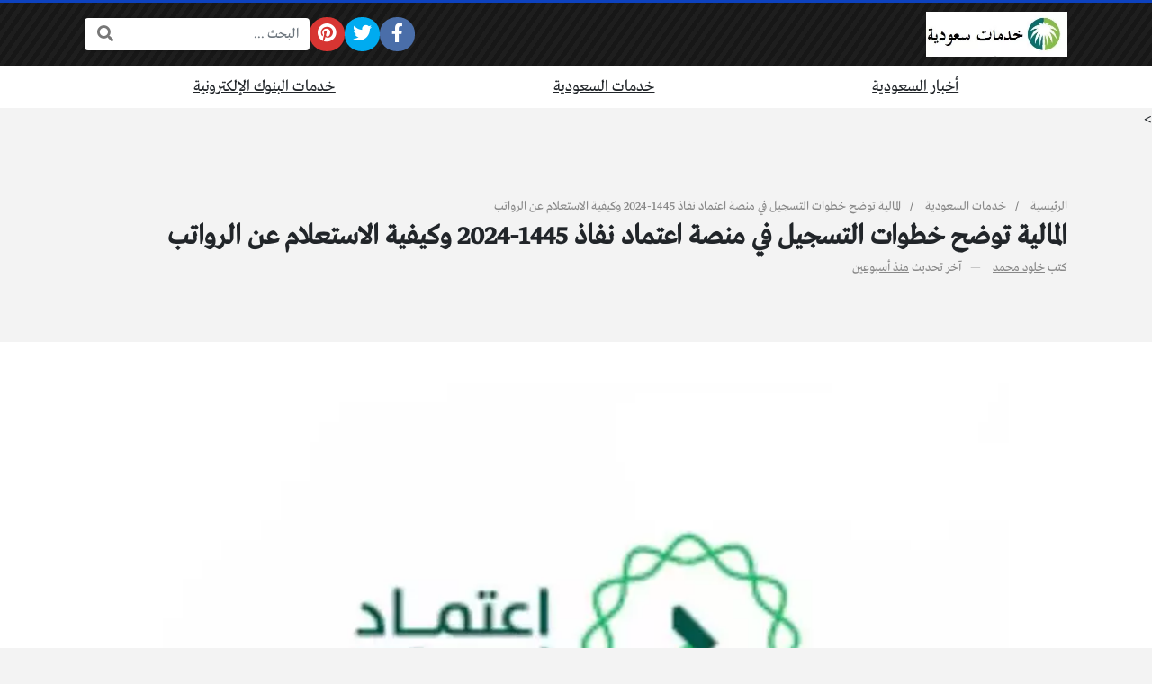

--- FILE ---
content_type: text/html; charset=UTF-8
request_url: https://khdmatsaudi.com/%D9%85%D9%86%D8%B5%D8%A9-%D8%A7%D8%B9%D8%AA%D9%85%D8%A7%D8%AF-%D9%86%D9%81%D8%A7%D8%B0/
body_size: 25800
content:
<!DOCTYPE html>
<html dir="rtl" lang="ar" prefix="og: https://ogp.me/ns#" class="no-js">
<head>
	<meta charset="UTF-8">
	<meta name="viewport" content="width=device-width, initial-scale=1, shrink-to-fit=no">
	<link rel="profile" href="https://gmpg.org/xfn/11">
	<script type="ac5da8dc9974d2da0f6d9cc3-text/javascript">(function(html){html.className = html.className.replace(/\bno-js\b/,'js')})(document.documentElement);</script>
	<style>img:is([sizes="auto" i], [sizes^="auto," i]) { contain-intrinsic-size: 3000px 1500px }</style>
	
<!-- تحسين محرك البحث بواسطة رانك ماث - https://rankmath.com/ -->
<title>المالية توضح خطوات التسجيل في منصة اعتماد نفاذ 1445-2024 وكيفية الاستعلام عن الرواتب - موقع خدمات سعودية</title><style id="rocket-critical-css">ul{box-sizing:border-box}.entry-content{counter-reset:footnotes}:root{--wp--preset--font-size--normal:16px;--wp--preset--font-size--huge:42px}.fa,.fab{-moz-osx-font-smoothing:grayscale;-webkit-font-smoothing:antialiased;display:inline-block;font-style:normal;font-variant:normal;text-rendering:auto;line-height:1}.fa-fw{text-align:center;width:1.25em}.fa-bars:before{content:"\f0c9"}.fa-facebook-f:before{content:"\f39e"}.fa-pinterest:before{content:"\f0d2"}.fa-search:before{content:"\f002"}.fa-twitter:before{content:"\f099"}.sr-only{border:0;clip:rect(0,0,0,0);height:1px;margin:-1px;overflow:hidden;padding:0;position:absolute;width:1px}.fab{font-family:"Font Awesome 5 Brands"}.fab{font-weight:400}.fa{font-family:"Font Awesome 5 Free"}.fa{font-weight:900}:root{--bs-blue:#0d6efd;--bs-indigo:#6610f2;--bs-purple:#6f42c1;--bs-pink:#d63384;--bs-red:#dc3545;--bs-orange:#fd7e14;--bs-yellow:#ffc107;--bs-green:#198754;--bs-teal:#20c997;--bs-cyan:#0dcaf0;--bs-white:#fff;--bs-gray:#6c757d;--bs-gray-dark:#343a40;--bs-primary:#0d6efd;--bs-secondary:#6c757d;--bs-success:#198754;--bs-info:#0dcaf0;--bs-warning:#ffc107;--bs-danger:#dc3545;--bs-light:#f8f9fa;--bs-dark:#212529;--bs-font-sans-serif:system-ui,-apple-system,"Segoe UI",Roboto,"Helvetica Neue",Arial,"Noto Sans","Liberation Sans",sans-serif,"Apple Color Emoji","Segoe UI Emoji","Segoe UI Symbol","Noto Color Emoji";--bs-font-monospace:SFMono-Regular,Menlo,Monaco,Consolas,"Liberation Mono","Courier New",monospace;--bs-gradient:linear-gradient(180deg, rgba(255, 255, 255, 0.15), rgba(255, 255, 255, 0))}*,::after,::before{box-sizing:border-box}@media (prefers-reduced-motion:no-preference){:root{scroll-behavior:smooth}}body{margin:0;font-family:var(--bs-font-sans-serif);font-size:1rem;font-weight:400;line-height:1.5;color:#212529;background-color:#fff;-webkit-text-size-adjust:100%}h1{margin-top:0;margin-bottom:.5rem;font-weight:500;line-height:1.2}h1{font-size:calc(1.375rem + 1.5vw)}@media (min-width:1200px){h1{font-size:2.5rem}}p{margin-top:0;margin-bottom:1rem}ul{padding-right:2rem}ul{margin-top:0;margin-bottom:1rem}a{color:#0d6efd;text-decoration:underline}figure{margin:0 0 1rem}img{vertical-align:middle}label{display:inline-block}button{border-radius:0}button,input,textarea{margin:0;font-family:inherit;font-size:inherit;line-height:inherit}button{text-transform:none}[type=submit],button{-webkit-appearance:button}::-moz-focus-inner{padding:0;border-style:none}textarea{resize:vertical}::-webkit-datetime-edit-day-field,::-webkit-datetime-edit-fields-wrapper,::-webkit-datetime-edit-hour-field,::-webkit-datetime-edit-minute,::-webkit-datetime-edit-month-field,::-webkit-datetime-edit-text,::-webkit-datetime-edit-year-field{padding:0}::-webkit-inner-spin-button{height:auto}[type=search]{outline-offset:-2px;-webkit-appearance:textfield}[type=email]{direction:ltr}::-webkit-search-decoration{-webkit-appearance:none}::-webkit-color-swatch-wrapper{padding:0}::file-selector-button{font:inherit}::-webkit-file-upload-button{font:inherit;-webkit-appearance:button}iframe{border:0}.container{width:100%;padding-left:var(--bs-gutter-x,.75rem);padding-right:var(--bs-gutter-x,.75rem);margin-left:auto;margin-right:auto}@media (min-width:576px){.container{max-width:540px}}@media (min-width:768px){.container{max-width:720px}}@media (min-width:992px){.container{max-width:960px}}@media (min-width:1200px){.container{max-width:1140px}}.form-control{display:block;width:100%;padding:.375rem .75rem;font-size:1rem;font-weight:400;line-height:1.5;color:#212529;background-color:#fff;background-clip:padding-box;border:1px solid #ced4da;-webkit-appearance:none;-moz-appearance:none;appearance:none;border-radius:.25rem}.form-control::-webkit-date-and-time-value{height:1.5em}.form-control::-webkit-input-placeholder{color:#6c757d;opacity:1}.form-control::-moz-placeholder{color:#6c757d;opacity:1}.form-control::-webkit-file-upload-button{padding:.375rem .75rem;margin:-.375rem -.75rem;-webkit-margin-end:.75rem;margin-inline-end:.75rem;color:#212529;background-color:#e9ecef;border-color:inherit;border-style:solid;border-width:0;border-inline-end-width:1px;border-radius:0}.d-flex{display:flex!important}.d-none{display:none!important}.flex-grow-1{flex-grow:1!important}.flex-wrap{flex-wrap:wrap!important}.gap-4{gap:1.5rem!important}.justify-content-center{justify-content:center!important}.align-items-center{align-items:center!important}.py-4{padding-top:1.5rem!important;padding-bottom:1.5rem!important}@media (min-width:1200px){.d-xl-flex{display:flex!important}.d-xl-none{display:none!important}.flex-xl-nowrap{flex-wrap:nowrap!important}}:root{--light-color:#EEEEEE;--light-color-hover:#FFFFFF;--medium-color:#888888;--medium-color-hover:#333333;--dark-color:#212529;--dark-color-hover:#000000;--site-spacing:1.5rem;--post-gutter:1rem}body{overflow-y:scroll;font-family:tahoma;background-color:#F3F3F3;font-size:18px}h1{line-height:unset}h1{font-size:calc(1.4em + 0.5vw)}form{max-width:500px;margin-right:auto;margin-left:auto}.container{--bs-gutter-x:1.5rem}.circleIn a{position:relative;overflow:hidden}.circleIn a::before{content:"";position:absolute;top:50%;left:50%;width:120px;height:120px;margin-top:-60px;margin-left:-60px;background:#FFFFFF;border-radius:100%;display:none}.light-color,.light-color a{color:var(--light-color)!important}.medium-color,.medium-color a{color:var(--medium-color)!important}.dark-color,.dark-color a{color:var(--dark-color)!important}.site,.form-control{font-family:var(--font-type)}.site a{color:unset}.search-form{min-width:250px}.search-form-inner{position:relative}.search-form .search-field{border-width:0px!important;box-shadow:0px 0px 3px rgba(0,0,0,0.3)!important}.rtl .search-form .search-field{padding-left:54px!important}.search-form .search-submit{position:absolute;top:1px;bottom:1px;margin:0px;padding:0px 13px;border:none;background:transparent;color:#777777;font-size:18px!important;border-radius:0px}.rtl .search-form .search-submit{left:1px}.social-links ul{margin:0px;padding:0px;list-style:none;gap:6px}.social-links span{display:none}.social-links .sb-idle{display:none}.social-links a{position:relative;display:block;padding:0.3em;text-align:center;line-height:1.2;font-size:1.5em;border-radius:100%;background:#444444}.social-links a{color:#FFFFFF!important}.social-links .sb-facebook a{background-color:#4a6ea9;border-color:#4a6ea9}.social-links .sb-twitter a{background-color:#00abf0;border-color:#00abf0}.social-links .sb-pinterest a{background-color:#d73532;border-color:#d73532}.site{z-index:100;position:relative}.site-header{z-index:90;position:relative}.site-main{z-index:70;position:relative}.site img{max-width:100%;height:auto}.content-inner{background:#FFFFFF}.content-inner,.page-header{padding-top:var(--site-spacing);padding-bottom:var(--site-spacing)}.site-header{box-shadow:0px 0px 4px rgba(0,0,0,0.3)}.site-header{border-top:3px solid var(--main-color)}.site-header-lvl_1.light-color{background-color:#222222;background-image:repeating-linear-gradient(-55deg,rgba(0,0,0,0.3),rgba(0,0,0,0.3) 5px,rgba(0,0,0,0.1) 5px,rgba(0,0,0,0.1) 10px)}.site-header-lvl_2.dark-color{background:#FFFFFF}.site-header-logo{padding-top:10px;padding-bottom:10px}.site-header-logo img{width:auto;max-height:50px}.site-header-search-toggle a,.site-header-mobile-toggle a{font-size:1.3em}.site-header-search-toggle{position:relative}.site-header-search-2{position:absolute;display:none}.rtl .site-header-search-2{left:100%;margin-left:10px}.mobile-menu{position:relative;background-color:#222222;z-index:10000;display:none}.mobile-menu-nav ul{list-style:none;margin:0px;padding:0px}.mobile-menu-nav ul li{border-top:1px solid rgba(0,0,0,0.3)}.mobile-menu-nav ul li a{position:relative;display:block;padding:10px;text-align:center;border-top:1px solid rgba(255,255,255,0.05)}.mobile-menu-nav .menu>li:first-child,.mobile-menu-nav .menu>li:first-child>a{border-top:none}.site-section{position:relative}.site-header-nav ul{margin:0px;padding:0px;list-style:none}.site-header-nav li{position:relative}.site-header-nav .menu>li>a{position:relative;display:block;padding:10px 15px}.site-header-nav .menu>li::before{content:"";position:absolute;width:0px;height:3px;bottom:-1px;right:50%;background-color:var(--main-color);transform:translateX(50%)}.site-header-nav .sub-menu-outer{position:absolute;top:100%;right:0px;left:0px;min-width:220px;opacity:0;transform:translate(0px,10px);z-index:10;visibility:hidden}.page-header{position:relative}.page-title{margin-bottom:0px;font-weight:bold}.post-inner{position:relative}.entry-content-outer{position:relative}.post-image{margin-bottom:var(--site-spacing)}.post-image img{object-fit:cover;width:100%;height:auto}.post-image-inner{position:relative}html:not(.no-js) body:not(.logged-in) .comment-form .comment-notes,html:not(.no-js) body:not(.logged-in) .comment-form .comment-form-author,html:not(.no-js) body:not(.logged-in) .comment-form .comment-form-email{display:none}.ad{padding:var(--site-spacing) 0px;text-align:center}.ad .ad-inner{display:block!important}.posts .post-thumb{background-size:cover;background-position:center;background-repeat:no-repeat;z-index:10}.posts .post.style4 .post-thumb{display:none}.font-sm{font-size:0.8em}.post-meta-item.post-meta-updated .post-date-published{display:none}.post-meta-singular .post-meta-item{position:relative;display:inline-block}.post-meta-singular .post-meta-item::after{content:" \2014 ";margin-right:10px;margin-left:10px;opacity:0.5}.post-meta-singular .post-meta-item:last-child::after{display:none}.fixed-font{font-family:tahoma;font-weight:normal;font-size:14px;line-height:1}.breadcrumbs .separator::after{margin-right:10px;margin-left:10px;opacity:0.5;color:initial}.rtl .breadcrumbs .separator::after{content:'\002F'}[Read more...]</style>
<meta name="description" content="أوضحت وزارة المالية السعودية أنه يمكن دخول منصة اعتماد نفاذ من خلال بوابة النفاذ الوطني الموحد، فقد قامت الحكومة في المملكة العربية السعودية بربط عدد من"/>
<meta name="robots" content="follow, index, max-snippet:-1, max-video-preview:-1, max-image-preview:large"/>
<link rel="canonical" href="https://khdmatsaudi.com/%d9%85%d9%86%d8%b5%d8%a9-%d8%a7%d8%b9%d8%aa%d9%85%d8%a7%d8%af-%d9%86%d9%81%d8%a7%d8%b0/" />
<meta property="og:locale" content="ar_AR" />
<meta property="og:type" content="article" />
<meta property="og:title" content="المالية توضح خطوات التسجيل في منصة اعتماد نفاذ 1445-2024 وكيفية الاستعلام عن الرواتب - موقع خدمات سعودية" />
<meta property="og:description" content="أوضحت وزارة المالية السعودية أنه يمكن دخول منصة اعتماد نفاذ من خلال بوابة النفاذ الوطني الموحد، فقد قامت الحكومة في المملكة العربية السعودية بربط عدد من" />
<meta property="og:url" content="https://khdmatsaudi.com/%d9%85%d9%86%d8%b5%d8%a9-%d8%a7%d8%b9%d8%aa%d9%85%d8%a7%d8%af-%d9%86%d9%81%d8%a7%d8%b0/" />
<meta property="og:site_name" content="موقع خدمات سعودية" />
<meta property="article:publisher" content="https://www.facebook.com/khdmatsaudi" />
<meta property="article:author" content="https://www.facebook.com/FATMAKHOLY" />
<meta property="article:tag" content="استعلام رواتب" />
<meta property="article:tag" content="التسجيل في منصة اعتماد" />
<meta property="article:tag" content="دخول منصة اعتماد" />
<meta property="article:tag" content="منصة اعتماد وزارة المالية" />
<meta property="article:section" content="خدمات السعودية" />
<meta property="og:image" content="https://khdmatsaudi.com/wp-content/uploads/2024/01/استعلام-عن-الرواتب.jpg" />
<meta property="og:image:secure_url" content="https://khdmatsaudi.com/wp-content/uploads/2024/01/استعلام-عن-الرواتب.jpg" />
<meta property="og:image:width" content="1295" />
<meta property="og:image:height" content="970" />
<meta property="og:image:alt" content="منصة اعتماد نفاذ" />
<meta property="og:image:type" content="image/jpeg" />
<meta property="article:published_time" content="2026-01-17T15:07:14+03:00" />
<meta name="twitter:card" content="summary_large_image" />
<meta name="twitter:title" content="المالية توضح خطوات التسجيل في منصة اعتماد نفاذ 1445-2024 وكيفية الاستعلام عن الرواتب - موقع خدمات سعودية" />
<meta name="twitter:description" content="أوضحت وزارة المالية السعودية أنه يمكن دخول منصة اعتماد نفاذ من خلال بوابة النفاذ الوطني الموحد، فقد قامت الحكومة في المملكة العربية السعودية بربط عدد من" />
<meta name="twitter:image" content="https://khdmatsaudi.com/wp-content/uploads/2024/01/استعلام-عن-الرواتب.jpg" />
<meta name="twitter:label1" content="كُتب بواسطة" />
<meta name="twitter:data1" content="خلود محمد" />
<meta name="twitter:label2" content="مدة القراءة" />
<meta name="twitter:data2" content="دقيقة واحدة (1)" />
<!-- /إضافة تحسين محركات البحث لووردبريس Rank Math -->

<link rel='dns-prefetch' href='//cdnjs.cloudflare.com' />
<link rel='dns-prefetch' href='//www.googletagmanager.com' />
<link rel='dns-prefetch' href='//maps.googleapis.com' />
<link rel='dns-prefetch' href='//maps.gstatic.com' />
<link rel='dns-prefetch' href='//fonts.googleapis.com' />
<link rel='dns-prefetch' href='//fonts.gstatic.com' />
<link rel='dns-prefetch' href='//use.fontawesome.com' />
<link rel='dns-prefetch' href='//ajax.googleapis.com' />
<link rel='dns-prefetch' href='//apis.google.com' />
<link rel='dns-prefetch' href='//google-analytics.com' />
<link rel='dns-prefetch' href='//www.google-analytics.com' />
<link rel='dns-prefetch' href='//ssl.google-analytics.com' />
<link rel='dns-prefetch' href='//www.googletagservices.com' />
<link rel='dns-prefetch' href='//googleads.g.doubleclick.net' />
<link rel='dns-prefetch' href='//adservice.google.com' />
<link rel='dns-prefetch' href='//pagead2.googlesyndication.com' />
<link rel='dns-prefetch' href='//tpc.googlesyndication.com' />
<link rel='dns-prefetch' href='//youtube.com' />
<link rel='dns-prefetch' href='//i.ytimg.com' />
<link rel='dns-prefetch' href='//player.vimeo.com' />
<link rel='dns-prefetch' href='//api.pinterest.com' />
<link rel='dns-prefetch' href='//assets.pinterest.com' />
<link rel='dns-prefetch' href='//connect.facebook.net' />
<link rel='dns-prefetch' href='//platform.twitter.com' />
<link rel='dns-prefetch' href='//syndication.twitter.com' />
<link rel='dns-prefetch' href='//platform.instagram.com' />
<link rel='dns-prefetch' href='//referrer.disqus.com' />
<link rel='dns-prefetch' href='//c.disquscdn.com' />
<link rel='dns-prefetch' href='//cdn.ampproject.org' />
<link rel='dns-prefetch' href='//pixel.wp.com' />
<link rel='dns-prefetch' href='//disqus.com' />
<link rel='dns-prefetch' href='//s.gravatar.com' />
<link rel='dns-prefetch' href='//0.gravatar.com' />
<link rel='dns-prefetch' href='//2.gravatar.com' />
<link rel='dns-prefetch' href='//1.gravatar.com' />
<link rel='dns-prefetch' href='//sitename.disqus.com' />
<link rel='dns-prefetch' href='//s7.addthis.com' />
<link rel='dns-prefetch' href='//platform.linkedin.com' />
<link rel='dns-prefetch' href='//w.sharethis.com' />
<link rel='dns-prefetch' href='//s0.wp.com' />
<link rel='dns-prefetch' href='//s1.wp.com' />
<link rel='dns-prefetch' href='//s2.wp.com' />
<link rel='dns-prefetch' href='//stats.wp.com' />
<link rel='dns-prefetch' href='//ajax.microsoft.com' />
<link rel='dns-prefetch' href='//ajax.aspnetcdn.com' />
<link rel='dns-prefetch' href='//s3.amazonaws.com' />
<link rel='dns-prefetch' href='//code.jquery.com' />
<link rel='dns-prefetch' href='//stackpath.bootstrapcdn.com' />
<link rel='dns-prefetch' href='//github.githubassets.com' />
<link rel='dns-prefetch' href='//ad.doubleclick.net' />
<link rel='dns-prefetch' href='//stats.g.doubleclick.net' />
<link rel='dns-prefetch' href='//cm.g.doubleclick.net' />
<link rel='dns-prefetch' href='//stats.buysellads.com' />
<link rel='dns-prefetch' href='//s3.buysellads.com' />

<link rel="alternate" type="application/rss+xml" title="موقع خدمات سعودية &laquo; الخلاصة" href="https://khdmatsaudi.com/feed/" />
<link rel="alternate" type="application/rss+xml" title="موقع خدمات سعودية &laquo; خلاصة التعليقات" href="https://khdmatsaudi.com/comments/feed/" />
<link rel="alternate" type="application/rss+xml" title="موقع خدمات سعودية &laquo; المالية توضح خطوات التسجيل في منصة اعتماد نفاذ 1445-2024 وكيفية الاستعلام عن الرواتب خلاصة التعليقات" href="https://khdmatsaudi.com/%d9%85%d9%86%d8%b5%d8%a9-%d8%a7%d8%b9%d8%aa%d9%85%d8%a7%d8%af-%d9%86%d9%81%d8%a7%d8%b0/feed/" />
<style id='wp-emoji-styles-inline-css' type='text/css'>

	img.wp-smiley, img.emoji {
		display: inline !important;
		border: none !important;
		box-shadow: none !important;
		height: 1em !important;
		width: 1em !important;
		margin: 0 0.07em !important;
		vertical-align: -0.1em !important;
		background: none !important;
		padding: 0 !important;
	}
</style>
<script src="/cdn-cgi/scripts/7d0fa10a/cloudflare-static/rocket-loader.min.js" data-cf-settings="ac5da8dc9974d2da0f6d9cc3-|49"></script><link rel='preload'  href='https://khdmatsaudi.com/wp-includes/css/dist/block-library/style-rtl.min.css?ver=6.8.3' data-rocket-async="style" as="style" onload="this.onload=null;this.rel='stylesheet'" type='text/css' media='all' />
<style id='classic-theme-styles-inline-css' type='text/css'>
/*! This file is auto-generated */
.wp-block-button__link{color:#fff;background-color:#32373c;border-radius:9999px;box-shadow:none;text-decoration:none;padding:calc(.667em + 2px) calc(1.333em + 2px);font-size:1.125em}.wp-block-file__button{background:#32373c;color:#fff;text-decoration:none}
</style>
<style id='global-styles-inline-css' type='text/css'>
:root{--wp--preset--aspect-ratio--square: 1;--wp--preset--aspect-ratio--4-3: 4/3;--wp--preset--aspect-ratio--3-4: 3/4;--wp--preset--aspect-ratio--3-2: 3/2;--wp--preset--aspect-ratio--2-3: 2/3;--wp--preset--aspect-ratio--16-9: 16/9;--wp--preset--aspect-ratio--9-16: 9/16;--wp--preset--color--black: #000000;--wp--preset--color--cyan-bluish-gray: #abb8c3;--wp--preset--color--white: #ffffff;--wp--preset--color--pale-pink: #f78da7;--wp--preset--color--vivid-red: #cf2e2e;--wp--preset--color--luminous-vivid-orange: #ff6900;--wp--preset--color--luminous-vivid-amber: #fcb900;--wp--preset--color--light-green-cyan: #7bdcb5;--wp--preset--color--vivid-green-cyan: #00d084;--wp--preset--color--pale-cyan-blue: #8ed1fc;--wp--preset--color--vivid-cyan-blue: #0693e3;--wp--preset--color--vivid-purple: #9b51e0;--wp--preset--gradient--vivid-cyan-blue-to-vivid-purple: linear-gradient(135deg,rgba(6,147,227,1) 0%,rgb(155,81,224) 100%);--wp--preset--gradient--light-green-cyan-to-vivid-green-cyan: linear-gradient(135deg,rgb(122,220,180) 0%,rgb(0,208,130) 100%);--wp--preset--gradient--luminous-vivid-amber-to-luminous-vivid-orange: linear-gradient(135deg,rgba(252,185,0,1) 0%,rgba(255,105,0,1) 100%);--wp--preset--gradient--luminous-vivid-orange-to-vivid-red: linear-gradient(135deg,rgba(255,105,0,1) 0%,rgb(207,46,46) 100%);--wp--preset--gradient--very-light-gray-to-cyan-bluish-gray: linear-gradient(135deg,rgb(238,238,238) 0%,rgb(169,184,195) 100%);--wp--preset--gradient--cool-to-warm-spectrum: linear-gradient(135deg,rgb(74,234,220) 0%,rgb(151,120,209) 20%,rgb(207,42,186) 40%,rgb(238,44,130) 60%,rgb(251,105,98) 80%,rgb(254,248,76) 100%);--wp--preset--gradient--blush-light-purple: linear-gradient(135deg,rgb(255,206,236) 0%,rgb(152,150,240) 100%);--wp--preset--gradient--blush-bordeaux: linear-gradient(135deg,rgb(254,205,165) 0%,rgb(254,45,45) 50%,rgb(107,0,62) 100%);--wp--preset--gradient--luminous-dusk: linear-gradient(135deg,rgb(255,203,112) 0%,rgb(199,81,192) 50%,rgb(65,88,208) 100%);--wp--preset--gradient--pale-ocean: linear-gradient(135deg,rgb(255,245,203) 0%,rgb(182,227,212) 50%,rgb(51,167,181) 100%);--wp--preset--gradient--electric-grass: linear-gradient(135deg,rgb(202,248,128) 0%,rgb(113,206,126) 100%);--wp--preset--gradient--midnight: linear-gradient(135deg,rgb(2,3,129) 0%,rgb(40,116,252) 100%);--wp--preset--font-size--small: 13px;--wp--preset--font-size--medium: 20px;--wp--preset--font-size--large: 36px;--wp--preset--font-size--x-large: 42px;--wp--preset--spacing--20: 0.44rem;--wp--preset--spacing--30: 0.67rem;--wp--preset--spacing--40: 1rem;--wp--preset--spacing--50: 1.5rem;--wp--preset--spacing--60: 2.25rem;--wp--preset--spacing--70: 3.38rem;--wp--preset--spacing--80: 5.06rem;--wp--preset--shadow--natural: 6px 6px 9px rgba(0, 0, 0, 0.2);--wp--preset--shadow--deep: 12px 12px 50px rgba(0, 0, 0, 0.4);--wp--preset--shadow--sharp: 6px 6px 0px rgba(0, 0, 0, 0.2);--wp--preset--shadow--outlined: 6px 6px 0px -3px rgba(255, 255, 255, 1), 6px 6px rgba(0, 0, 0, 1);--wp--preset--shadow--crisp: 6px 6px 0px rgba(0, 0, 0, 1);}:where(.is-layout-flex){gap: 0.5em;}:where(.is-layout-grid){gap: 0.5em;}body .is-layout-flex{display: flex;}.is-layout-flex{flex-wrap: wrap;align-items: center;}.is-layout-flex > :is(*, div){margin: 0;}body .is-layout-grid{display: grid;}.is-layout-grid > :is(*, div){margin: 0;}:where(.wp-block-columns.is-layout-flex){gap: 2em;}:where(.wp-block-columns.is-layout-grid){gap: 2em;}:where(.wp-block-post-template.is-layout-flex){gap: 1.25em;}:where(.wp-block-post-template.is-layout-grid){gap: 1.25em;}.has-black-color{color: var(--wp--preset--color--black) !important;}.has-cyan-bluish-gray-color{color: var(--wp--preset--color--cyan-bluish-gray) !important;}.has-white-color{color: var(--wp--preset--color--white) !important;}.has-pale-pink-color{color: var(--wp--preset--color--pale-pink) !important;}.has-vivid-red-color{color: var(--wp--preset--color--vivid-red) !important;}.has-luminous-vivid-orange-color{color: var(--wp--preset--color--luminous-vivid-orange) !important;}.has-luminous-vivid-amber-color{color: var(--wp--preset--color--luminous-vivid-amber) !important;}.has-light-green-cyan-color{color: var(--wp--preset--color--light-green-cyan) !important;}.has-vivid-green-cyan-color{color: var(--wp--preset--color--vivid-green-cyan) !important;}.has-pale-cyan-blue-color{color: var(--wp--preset--color--pale-cyan-blue) !important;}.has-vivid-cyan-blue-color{color: var(--wp--preset--color--vivid-cyan-blue) !important;}.has-vivid-purple-color{color: var(--wp--preset--color--vivid-purple) !important;}.has-black-background-color{background-color: var(--wp--preset--color--black) !important;}.has-cyan-bluish-gray-background-color{background-color: var(--wp--preset--color--cyan-bluish-gray) !important;}.has-white-background-color{background-color: var(--wp--preset--color--white) !important;}.has-pale-pink-background-color{background-color: var(--wp--preset--color--pale-pink) !important;}.has-vivid-red-background-color{background-color: var(--wp--preset--color--vivid-red) !important;}.has-luminous-vivid-orange-background-color{background-color: var(--wp--preset--color--luminous-vivid-orange) !important;}.has-luminous-vivid-amber-background-color{background-color: var(--wp--preset--color--luminous-vivid-amber) !important;}.has-light-green-cyan-background-color{background-color: var(--wp--preset--color--light-green-cyan) !important;}.has-vivid-green-cyan-background-color{background-color: var(--wp--preset--color--vivid-green-cyan) !important;}.has-pale-cyan-blue-background-color{background-color: var(--wp--preset--color--pale-cyan-blue) !important;}.has-vivid-cyan-blue-background-color{background-color: var(--wp--preset--color--vivid-cyan-blue) !important;}.has-vivid-purple-background-color{background-color: var(--wp--preset--color--vivid-purple) !important;}.has-black-border-color{border-color: var(--wp--preset--color--black) !important;}.has-cyan-bluish-gray-border-color{border-color: var(--wp--preset--color--cyan-bluish-gray) !important;}.has-white-border-color{border-color: var(--wp--preset--color--white) !important;}.has-pale-pink-border-color{border-color: var(--wp--preset--color--pale-pink) !important;}.has-vivid-red-border-color{border-color: var(--wp--preset--color--vivid-red) !important;}.has-luminous-vivid-orange-border-color{border-color: var(--wp--preset--color--luminous-vivid-orange) !important;}.has-luminous-vivid-amber-border-color{border-color: var(--wp--preset--color--luminous-vivid-amber) !important;}.has-light-green-cyan-border-color{border-color: var(--wp--preset--color--light-green-cyan) !important;}.has-vivid-green-cyan-border-color{border-color: var(--wp--preset--color--vivid-green-cyan) !important;}.has-pale-cyan-blue-border-color{border-color: var(--wp--preset--color--pale-cyan-blue) !important;}.has-vivid-cyan-blue-border-color{border-color: var(--wp--preset--color--vivid-cyan-blue) !important;}.has-vivid-purple-border-color{border-color: var(--wp--preset--color--vivid-purple) !important;}.has-vivid-cyan-blue-to-vivid-purple-gradient-background{background: var(--wp--preset--gradient--vivid-cyan-blue-to-vivid-purple) !important;}.has-light-green-cyan-to-vivid-green-cyan-gradient-background{background: var(--wp--preset--gradient--light-green-cyan-to-vivid-green-cyan) !important;}.has-luminous-vivid-amber-to-luminous-vivid-orange-gradient-background{background: var(--wp--preset--gradient--luminous-vivid-amber-to-luminous-vivid-orange) !important;}.has-luminous-vivid-orange-to-vivid-red-gradient-background{background: var(--wp--preset--gradient--luminous-vivid-orange-to-vivid-red) !important;}.has-very-light-gray-to-cyan-bluish-gray-gradient-background{background: var(--wp--preset--gradient--very-light-gray-to-cyan-bluish-gray) !important;}.has-cool-to-warm-spectrum-gradient-background{background: var(--wp--preset--gradient--cool-to-warm-spectrum) !important;}.has-blush-light-purple-gradient-background{background: var(--wp--preset--gradient--blush-light-purple) !important;}.has-blush-bordeaux-gradient-background{background: var(--wp--preset--gradient--blush-bordeaux) !important;}.has-luminous-dusk-gradient-background{background: var(--wp--preset--gradient--luminous-dusk) !important;}.has-pale-ocean-gradient-background{background: var(--wp--preset--gradient--pale-ocean) !important;}.has-electric-grass-gradient-background{background: var(--wp--preset--gradient--electric-grass) !important;}.has-midnight-gradient-background{background: var(--wp--preset--gradient--midnight) !important;}.has-small-font-size{font-size: var(--wp--preset--font-size--small) !important;}.has-medium-font-size{font-size: var(--wp--preset--font-size--medium) !important;}.has-large-font-size{font-size: var(--wp--preset--font-size--large) !important;}.has-x-large-font-size{font-size: var(--wp--preset--font-size--x-large) !important;}
:where(.wp-block-post-template.is-layout-flex){gap: 1.25em;}:where(.wp-block-post-template.is-layout-grid){gap: 1.25em;}
:where(.wp-block-columns.is-layout-flex){gap: 2em;}:where(.wp-block-columns.is-layout-grid){gap: 2em;}
:root :where(.wp-block-pullquote){font-size: 1.5em;line-height: 1.6;}
</style>
<script src="/cdn-cgi/scripts/7d0fa10a/cloudflare-static/rocket-loader.min.js" data-cf-settings="ac5da8dc9974d2da0f6d9cc3-|49"></script><link rel='preload'  href='https://khdmatsaudi.com/wp-content/plugins/easy-table-of-contents/assets/css/screen.min.css?ver=2.0.80' data-rocket-async="style" as="style" onload="this.onload=null;this.rel='stylesheet'" type='text/css' media='all' />
<style id='ez-toc-inline-css' type='text/css'>
div#ez-toc-container .ez-toc-title {font-size: 120%;}div#ez-toc-container .ez-toc-title {font-weight: 500;}div#ez-toc-container ul li , div#ez-toc-container ul li a {font-size: 95%;}div#ez-toc-container ul li , div#ez-toc-container ul li a {font-weight: 500;}div#ez-toc-container nav ul ul li {font-size: 90%;}.ez-toc-box-title {font-weight: bold; margin-bottom: 10px; text-align: center; text-transform: uppercase; letter-spacing: 1px; color: #666; padding-bottom: 5px;position:absolute;top:-4%;left:5%;background-color: inherit;transition: top 0.3s ease;}.ez-toc-box-title.toc-closed {top:-25%;}
</style>
<script src="/cdn-cgi/scripts/7d0fa10a/cloudflare-static/rocket-loader.min.js" data-cf-settings="ac5da8dc9974d2da0f6d9cc3-|49"></script><link crossorigin="anonymous" rel='preload'  href='https://cdnjs.cloudflare.com/ajax/libs/font-awesome/5.15.1/css/all.min.css' data-rocket-async="style" as="style" onload="this.onload=null;this.rel='stylesheet'" type='text/css' media='all' />
<script src="/cdn-cgi/scripts/7d0fa10a/cloudflare-static/rocket-loader.min.js" data-cf-settings="ac5da8dc9974d2da0f6d9cc3-|49"></script><link rel='preload'  href='https://khdmatsaudi.com/wp-content/themes/boxnews/assets/css/bootstrap.rtl.min.css' data-rocket-async="style" as="style" onload="this.onload=null;this.rel='stylesheet'" type='text/css' media='all' />
<script src="/cdn-cgi/scripts/7d0fa10a/cloudflare-static/rocket-loader.min.js" data-cf-settings="ac5da8dc9974d2da0f6d9cc3-|49"></script><link rel='preload'  href='https://khdmatsaudi.com/wp-content/themes/boxnews/style.css?ver=35.00' data-rocket-async="style" as="style" onload="this.onload=null;this.rel='stylesheet'" type='text/css' media='all' />
<style id='rocket-lazyload-inline-css' type='text/css'>
.rll-youtube-player{position:relative;padding-bottom:56.23%;height:0;overflow:hidden;max-width:100%;}.rll-youtube-player iframe{position:absolute;top:0;left:0;width:100%;height:100%;z-index:100;background:0 0}.rll-youtube-player img{bottom:0;display:block;left:0;margin:auto;max-width:100%;width:100%;position:absolute;right:0;top:0;border:none;height:auto;cursor:pointer;-webkit-transition:.4s all;-moz-transition:.4s all;transition:.4s all}.rll-youtube-player img:hover{-webkit-filter:brightness(75%)}.rll-youtube-player .play{height:72px;width:72px;left:50%;top:50%;margin-left:-36px;margin-top:-36px;position:absolute;background:url(https://khdmatsaudi.com/wp-content/plugins/wp-rocket/assets/img/youtube.png) no-repeat;cursor:pointer}
</style>

<!-- Google tag (gtag.js) snippet added by Site Kit -->
<!-- Google Analytics snippet added by Site Kit -->
<script data-rocketlazyloadscript='https://khdmatsaudi.com/wp-content/cache/busting/1/gtm-2a6927956577fb6eb2fbeac28948ce74.js' data-no-minify="1" type="ac5da8dc9974d2da0f6d9cc3-text/javascript" id="google_gtagjs-js" async></script>
<script data-rocketlazyloadscript='[data-uri]' type="ac5da8dc9974d2da0f6d9cc3-text/javascript" id="google_gtagjs-js-after"></script>
<link rel="https://api.w.org/" href="https://khdmatsaudi.com/wp-json/" /><link rel="alternate" title="JSON" type="application/json" href="https://khdmatsaudi.com/wp-json/wp/v2/posts/12634" /><link rel="EditURI" type="application/rsd+xml" title="RSD" href="https://khdmatsaudi.com/xmlrpc.php?rsd" />
<meta name="generator" content="WordPress 6.8.3" />
<link rel='shortlink' href='https://khdmatsaudi.com/?p=12634' />
<meta name="generator" content="Site Kit by Google 1.171.0" /><script async type="ac5da8dc9974d2da0f6d9cc3-application/javascript" src="https://news.google.com/swg/js/v1/swg-basic.js"></script>
<script type="ac5da8dc9974d2da0f6d9cc3-text/javascript">
  (self.SWG_BASIC = self.SWG_BASIC || []).push( basicSubscriptions => {
    basicSubscriptions.init({
      type: "NewsArticle",
      isPartOfType: ["Product"],
      isPartOfProductId: "CAowqO6-DA:openaccess",
      clientOptions: { theme: "light", lang: "ar" },
    });
  });
</script><meta name="generator" content="performance-lab 4.0.1; plugins: embed-optimizer, image-prioritizer, webp-uploads">
<meta name="generator" content="webp-uploads 2.6.1">
	<!-- Chrome, Firefox OS and Opera -->
	<meta name="theme-color" content="#0d42bf">
	<!-- Windows Phone -->
	<meta name="msapplication-navbutton-color" content="#0d42bf">
	<!-- iOS Safari -->
	<meta name="apple-mobile-web-app-status-bar-style" content="#0d42bf">
	
<!-- Google AdSense meta tags added by Site Kit -->
<meta name="google-adsense-platform-account" content="ca-host-pub-2644536267352236">
<meta name="google-adsense-platform-domain" content="sitekit.withgoogle.com">
<!-- End Google AdSense meta tags added by Site Kit -->

<!-- Schema & Structured Data For WP v1.54.2 - -->
<script type="application/ld+json" class="saswp-schema-markup-output">
[{"@context":"https:\/\/schema.org\/","@type":"NewsArticle","@id":"https:\/\/khdmatsaudi.com\/%d9%85%d9%86%d8%b5%d8%a9-%d8%a7%d8%b9%d8%aa%d9%85%d8%a7%d8%af-%d9%86%d9%81%d8%a7%d8%b0\/#newsarticle","url":"https:\/\/khdmatsaudi.com\/%d9%85%d9%86%d8%b5%d8%a9-%d8%a7%d8%b9%d8%aa%d9%85%d8%a7%d8%af-%d9%86%d9%81%d8%a7%d8%b0\/","headline":"\u0627\u0644\u0645\u0627\u0644\u064a\u0629 \u062a\u0648\u0636\u062d \u062e\u0637\u0648\u0627\u062a \u0627\u0644\u062a\u0633\u062c\u064a\u0644 \u0641\u064a \u0645\u0646\u0635\u0629 \u0627\u0639\u062a\u0645\u0627\u062f \u0646\u0641\u0627\u0630 1445-2024 \u0648\u0643\u064a\u0641\u064a\u0629 \u0627\u0644\u0627\u0633\u062a\u0639\u0644\u0627\u0645 \u0639\u0646 \u0627\u0644\u0631\u0648\u0627\u062a\u0628 - \u0645\u0648\u0642\u0639 \u062e\u062f\u0645\u0627\u062a \u0633\u0639\u0648\u062f\u064a\u0629","mainEntityOfPage":"https:\/\/khdmatsaudi.com\/%d9%85%d9%86%d8%b5%d8%a9-%d8%a7%d8%b9%d8%aa%d9%85%d8%a7%d8%af-%d9%86%d9%81%d8%a7%d8%b0\/","datePublished":"2026-01-17T15:07:14+03:00","dateModified":"2026-01-17T15:07:14+03:00","description":"\u0623\u0648\u0636\u062d\u062a \u0648\u0632\u0627\u0631\u0629 \u0627\u0644\u0645\u0627\u0644\u064a\u0629 \u0627\u0644\u0633\u0639\u0648\u062f\u064a\u0629 \u0623\u0646\u0647 \u064a\u0645\u0643\u0646 \u062f\u062e\u0648\u0644 \u0645\u0646\u0635\u0629 \u0627\u0639\u062a\u0645\u0627\u062f \u0646\u0641\u0627\u0630 \u0645\u0646 \u062e\u0644\u0627\u0644 \u0628\u0648\u0627\u0628\u0629 \u0627\u0644\u0646\u0641\u0627\u0630 \u0627\u0644\u0648\u0637\u0646\u064a \u0627\u0644\u0645\u0648\u062d\u062f\u060c \u0641\u0642\u062f \u0642\u0627\u0645\u062a \u0627\u0644\u062d\u0643\u0648\u0645\u0629 \u0641\u064a \u0627\u0644\u0645\u0645\u0644\u0643\u0629 \u0627\u0644\u0639\u0631\u0628\u064a\u0629 \u0627\u0644\u0633\u0639\u0648\u062f\u064a\u0629 \u0628\u0631\u0628\u0637 \u0639\u062f\u062f \u0645\u0646 \u0627\u0644\u062e\u062f\u0645\u0627\u062a \u0628\u0645\u0646\u0635\u0629 \u0627\u0628\u0634\u0631 \u0627\u0644\u062d\u0643\u0648\u0645\u064a\u0629\u060c","articleSection":"\u062e\u062f\u0645\u0627\u062a \u0627\u0644\u0633\u0639\u0648\u062f\u064a\u0629","articleBody":"\u0623\u0648\u0636\u062d\u062a \u0648\u0632\u0627\u0631\u0629 \u0627\u0644\u0645\u0627\u0644\u064a\u0629 \u0627\u0644\u0633\u0639\u0648\u062f\u064a\u0629 \u0623\u0646\u0647 \u064a\u0645\u0643\u0646 \u062f\u062e\u0648\u0644 \u0645\u0646\u0635\u0629 \u0627\u0639\u062a\u0645\u0627\u062f \u0646\u0641\u0627\u0630 \u0645\u0646 \u062e\u0644\u0627\u0644 \u0628\u0648\u0627\u0628\u0629 \u0627\u0644\u0646\u0641\u0627\u0630 \u0627\u0644\u0648\u0637\u0646\u064a \u0627\u0644\u0645\u0648\u062d\u062f\u060c \u0641\u0642\u062f \u0642\u0627\u0645\u062a \u0627\u0644\u062d\u0643\u0648\u0645\u0629 \u0641\u064a \u0627\u0644\u0645\u0645\u0644\u0643\u0629 \u0627\u0644\u0639\u0631\u0628\u064a\u0629 \u0627\u0644\u0633\u0639\u0648\u062f\u064a\u0629 \u0628\u0631\u0628\u0637 \u0639\u062f\u062f \u0645\u0646 \u0627\u0644\u062e\u062f\u0645\u0627\u062a \u0628\u0645\u0646\u0635\u0629 \u0627\u0628\u0634\u0631 \u0627\u0644\u062d\u0643\u0648\u0645\u064a\u0629\u060c \u0641\u0647\u064a \u0627\u0644\u0645\u0631\u062c\u0639 \u0644\u0645\u062e\u062a\u0644\u0641 \u0627\u0644\u062e\u062f\u0645\u0627\u062a\u060c \u062d\u064a\u062b \u062a\u0645\u0643\u0646 \u0627\u0644\u0645\u0648\u0638\u0641\u064a\u0646 \u0645\u0646 \u0627\u0644\u0627\u0633\u062a\u0639\u0644\u0627\u0645 \u0639\u0646 \u0627\u0644\u0631\u0648\u0627\u062a\u0628 \u0648\u0627\u0644\u0627\u0633\u062a\u0641\u0627\u062f\u0629 \u0645\u0646 \u0627\u0644\u062e\u062f\u0645\u0627\u062a \u0627\u0644\u0645\u0627\u0644\u064a\u0629 \u0648\u0644\u0643\u0646 \u064a\u0644\u0632\u0645 \u0623\u0648\u0644\u0627 \u062a\u0633\u062c\u064a\u0644 \u062d\u0633\u0627\u0628 \u0639\u0644\u0649 \u0627\u0644\u0645\u0646\u0635\u0629 \u0648\u0627\u0644\u062a\u0623\u0643\u062f \u0645\u0646 \u062a\u0648\u0641\u0631 \u0634\u0631\u0648\u0637 \u0627\u0644\u062a\u0633\u062c\u064a\u0644.  \u0645\u0646\u0635\u0629 \u0627\u0639\u062a\u0645\u0627\u062f \u0646\u0641\u0627\u0630  \u0645\u0646 \u062e\u0644\u0627\u0644 \u0645\u0646\u0635\u0629 \u0627\u0639\u062a\u0645\u0627\u062f \u0627\u0644\u0625\u0644\u0643\u062a\u0631\u0648\u0646\u064a\u0629 \u064a\u0645\u0643\u0646 \u0644\u0644\u0645\u0648\u0638\u0641\u064a\u0646 \u0641\u064a \u0627\u0644\u0645\u0645\u0644\u0643\u0629 \u0627\u0644\u0639\u0631\u0628\u064a\u0629 \u0627\u0644\u0633\u0639\u0648\u062f\u064a\u0629 \u0627\u0644\u0627\u0633\u062a\u0639\u0644\u0627\u0645 \u0639\u0646 \u0627\u0644\u0631\u0648\u0627\u062a\u0628 \u0628\u0637\u0631\u064a\u0642\u0629 \u0625\u0644\u0643\u062a\u0631\u0648\u0646\u064a\u0629 \u0648\u0633\u0647\u0644\u0629 \u0645\u0646 \u0627\u0644\u0645\u0646\u0632\u0644 \u0641\u064a \u063a\u0636\u0648\u0646 \u0644\u062d\u0638\u0627\u062a \u0642\u0644\u064a\u0644\u0629 \u0628\u062f\u0644\u0627 \u0645\u0646 \u0632\u064a\u0627\u0631\u062a\u0647\u0645 \u0644\u0644\u0645\u0643\u0627\u062a\u0628 \u0627\u0644\u062d\u0643\u0648\u0645\u064a\u0629 \u0630\u0627\u062a \u0627\u0644\u0635\u0644\u0629 \u0648\u0625\u0647\u062f\u0627\u0631 \u0627\u0644\u0643\u062b\u064a\u0631 \u0645\u0646 \u0627\u0644\u0648\u0642\u062a\u060c \u0648\u0627\u0644\u0622\u0646 \u064a\u0645\u0643\u0646 \u062f\u062e\u0648\u0644 \u0645\u0646\u0635\u0629 \u0627\u0639\u062a\u0645\u0627\u062f \u0646\u0641\u0627\u0630 \u0645\u0646 \u0628\u0648\u0627\u0628\u0629 \u0627\u0628\u0634\u0631 \u0627\u0644\u062d\u0643\u0648\u0645\u064a\u0629 \u0628\u0627\u062a\u0628\u0627\u0639 \u0627\u0644\u062e\u0637\u0648\u0627\u062a \u0627\u0644\u062a\u0627\u0644\u064a\u0629:     \t\u062a\u0633\u062c\u064a\u0644 \u0627\u0644\u062f\u062e\u0648\u0644 \u0625\u0644\u0649 \u0645\u0648\u0642\u0639 \u0627\u0639\u062a\u0645\u0627\u062f \u0627\u0644\u0625\u0644\u0643\u062a\u0631\u0648\u0646\u064a.   \t\u0648\u0645\u0646 \u062b\u0645 \u0627\u0644\u0646\u0642\u0631 \u0644\u0644\u062f\u062e\u0648\u0644 \u0645\u0646 \u0627\u0644\u0646\u0641\u0627\u0630 \u0627\u0644\u0648\u0637\u0646\u064a \u0627\u0644\u0645\u0648\u062d\u062f.   \t\u062a\u0633\u062c\u064a\u0644 \u0627\u0644\u0633\u062c\u0644 \u0627\u0644\u062a\u062c\u0627\u0631\u064a \u0648\u0643\u0644\u0645\u0629 \u0627\u0644\u0645\u0631\u0648\u0631.   \t\u062a\u062f\u0648\u064a\u0646 \u0631\u0645\u0632 \u0627\u0644\u062a\u062d\u0642\u0642 \u0627\u0644\u0645\u0631\u0626\u064a.   \t\u062a\u062d\u062f\u064a\u062f \u0623\u064a\u0642\u0648\u0646\u0629 \u062a\u0633\u062c\u064a\u0644 \u0644\u0644\u062f\u062e\u0648\u0644 \u0625\u0644\u0649 \u062d\u0633\u0627\u0628 \u0627\u0644\u0645\u0633\u062a\u062e\u062f\u0645 \u0641\u064a \u0648\u0632\u0627\u0631\u0629 \u0627\u0644\u0627\u0633\u062a\u062b\u0645\u0627\u0631 \u0648\u0627\u0644\u062a\u062c\u0627\u0631\u0629.   \t\u0627\u062e\u062a\u064a\u0627\u0631 \u0627\u0644\u062e\u062f\u0645\u0629 \u0627\u0644\u062a\u064a \u064a\u0631\u063a\u0628 \u0641\u064a\u0647\u0627.    https:\/\/twitter.com\/etimadsa\/status\/1046516565892575233?langar  \u0627\u0644\u062a\u0633\u062c\u064a\u0644 \u0641\u064a \u0645\u0646\u0635\u0629 \u0627\u0639\u062a\u0645\u0627\u062f  \u064a\u0645\u0643\u0646 \u0627\u062a\u0628\u0627\u0639 \u062e\u0637\u0648\u0627\u062a \u0627\u0644\u062a\u0633\u062c\u064a\u0644 \u0641\u064a \u0645\u0646\u0635\u0629 \u0627\u0639\u062a\u0645\u0627\u062f \u0646\u0641\u0627\u0630 \u0644\u0644\u0627\u0633\u062a\u0639\u0644\u0627\u0645 \u0639\u0646 \u0645\u0648\u0639\u062f \u0627\u0633\u062a\u062d\u0642\u0627\u0642 \u0627\u0644\u0631\u0648\u0627\u062a\u0628 \u0627\u0644\u0634\u0647\u0631\u064a\u0629 \u0644\u0644\u0639\u0627\u0645\u0644\u064a\u0646 \u0648\u0643\u0630\u0644\u0643 \u0627\u0644\u0642\u064a\u0645\u0629 \u0627\u0644\u0645\u0633\u062a\u062d\u0642\u0629\u060c \u062d\u064a\u062b \u0623\u0646\u0647\u0627 \u062a\u0642\u062f\u0645 \u062c\u0645\u064a\u0639 \u0627\u0644\u062e\u062f\u0645\u0627\u062a \u0628\u0635\u0648\u0631\u0629 \u0645\u062c\u0627\u0646\u064a\u0629 \u0644\u0644\u0623\u0641\u0631\u0627\u062f \u0648\u0627\u0644\u0645\u0624\u0633\u0633\u0627\u062a \u0627\u0644\u062d\u0643\u0648\u0645\u064a\u0629\u060c \u0648\u0644\u0643\u0646\u0647 \u062a\u0645 \u062a\u0637\u0628\u064a\u0642 \u0631\u0633\u0648\u0645 \u0645\u0627\u0644\u064a\u0629 \u0633\u0646\u0648\u064a\u0629 \u0639\u0644\u0649 \u0634\u0631\u0643\u0627\u062a \u0627\u0644\u0642\u0637\u0627\u0639 \u0627\u0644\u062e\u0627\u0635 \u0628\u0642\u064a\u0645\u0629 \u062a\u0635\u0644 \u0625\u0644\u0649 \u0623\u0644\u0641 \u0648\u062e\u0645\u0633\u0645\u0627\u0626\u0629 \u0631\u064a\u0627\u0644 \u0644\u0644\u062d\u0635\u0648\u0644 \u0639\u0644\u0649 \u0627\u0644\u062e\u062f\u0645\u0627\u062a \u0648\u0639\u0644\u064a\u0647 \u0641\u064a\u0645\u0643\u0646 \u0627\u0644\u062a\u0633\u062c\u064a\u0644 \u0645\u0646 \u062e\u0644\u0627\u0644:     \t\u0632\u064a\u0627\u0631\u0629 \u0645\u0646\u0635\u0629 \u0627\u0639\u062a\u0645\u0627\u062f \u0627\u0644\u0625\u0644\u0643\u062a\u0631\u0648\u0646\u064a\u0629.   \t\u0648\u0645\u0646 \u062b\u0645 \u062a\u0633\u062c\u064a\u0644 \u0627\u0633\u0645 \u0627\u0644\u0645\u0633\u062a\u062e\u062f\u0645 \u0648\u0643\u0644\u0645\u0629 \u0627\u0644\u0645\u0631\u0648\u0631 \u0644\u0644\u062f\u062e\u0648\u0644.   \t\u0627\u0633\u062a\u0644\u0627\u0645 \u0631\u0633\u0627\u0644\u0629 \u0639\u0644\u0649 \u0627\u0644\u062c\u0648\u0627\u0644 \u0645\u062a\u0636\u0645\u0646\u0629 \u0631\u0633\u0627\u0644\u0629 \u062a\u0641\u0639\u064a\u0644 \u0627\u0644\u062a\u0633\u062c\u064a\u0644.   \t\u064a\u062a\u0639\u064a\u0646 \u0637\u0628\u0627\u0639\u0629 \u0646\u0645\u0648\u0630\u062c \u0627\u0644\u062a\u0641\u0648\u064a\u0636 \u0644\u0644\u0634\u0631\u0643\u0629 \u0623\u0648 \u0627\u0644\u0645\u0624\u0633\u0633\u0629 \u0644\u0644\u062a\u0635\u062f\u064a\u0642 \u0639\u0644\u064a\u0647 \u0645\u0646 \u062c\u0647\u0629 \u0627\u0644\u063a\u0631\u0641\u0629 \u0627\u0644\u062a\u062c\u0627\u0631\u064a\u0629.   \t\u0648\u0645\u0646 \u062b\u0645 \u0631\u0641\u0639 \u0627\u0644\u062a\u0641\u0648\u064a\u0636 \u0648\u0628\u0642\u064a\u0629 \u0627\u0644\u0648\u062b\u0627\u0626\u0642 \u0625\u0644\u0649 \u0627\u0644\u0645\u0646\u0635\u0629.   \t\u0637\u0628\u0627\u0639\u0629 \u0646\u0633\u062e\u0629 \u0623\u062e\u0631\u064a \u0645\u0646 \u0627\u0644\u062a\u0631\u062e\u064a\u0635 \u0627\u0644\u0645\u0642\u062f\u0645 \u0644\u0644\u0648\u0632\u0627\u0631\u0629.    \u0645\u0646\u0635\u0629 \u0627\u0639\u062a\u0645\u0627\u062f \u0627\u0644\u0627\u0633\u062a\u0639\u0644\u0627\u0645 \u0639\u0646 \u0627\u0644\u0631\u0627\u062a\u0628  \u0623\u0648\u0636\u062d\u062a \u0648\u0632\u0627\u0631\u0629 \u0627\u0644\u0645\u0627\u0644\u064a\u0629 \u062e\u0637\u0648\u0627\u062a \u0627\u0644\u062f\u062e\u0648\u0644 \u0625\u0644\u0649 \u0645\u0646\u0635\u0629 \u0627\u0639\u062a\u0645\u0627\u062f \u0646\u0641\u0627\u0630 \u0648\u0627\u0644\u0627\u0633\u062a\u0639\u0644\u0627\u0645 \u0639\u0646 \u0627\u0644\u0631\u0648\u0627\u062a\u0628 \u0648\u0630\u0644\u0643 \u0639\u0646 \u0637\u0631\u064a\u0642 \u0627\u062a\u0628\u0627\u0639 \u0627\u0644\u062e\u0637\u0648\u0627\u062a \u0627\u0644\u062a\u0627\u0644\u064a\u0629:     \t\u0627\u0644\u0648\u0644\u0648\u062c \u0625\u0644\u0649 \u0628\u0648\u0627\u0628\u0629 \u0627\u0639\u062a\u0645\u0627\u062f \u0627\u0644\u0625\u0644\u0643\u062a\u0631\u0648\u0646\u064a\u0629.   \t\u0648\u0645\u0646 \u062b\u0645 \u0627\u0644\u062f\u062e\u0648\u0644 \u0628\u0627\u0633\u0645 \u0627\u0644\u0645\u0633\u062a\u062e\u062f\u0645 \u0648\u0643\u0644\u0645\u0629 \u0627\u0644\u0645\u0631\u0648\u0631.   \t\u062a\u062d\u062f\u064a\u062f \u0623\u064a\u0642\u0648\u0646\u0629 \u0623\u0641\u0631\u0627\u062f \u0648\u0645\u0646 \u062b\u0645 \u062a\u0633\u062c\u064a\u0644 \u0631\u0642\u0645 \u0627\u0644\u0647\u0648\u064a\u0629 \u0627\u0644\u0648\u0637\u0646\u064a\u0629.   \t\u0648\u0645\u0646 \u062b\u0645 \u062a\u062f\u0648\u064a\u0646 \u0631\u0645\u0632 \u0627\u0644\u062a\u062d\u0642\u0642 \u0627\u0644\u0645\u0631\u0626\u064a.   \t\u0627\u0644\u062f\u062e\u0648\u0644 \u0625\u0644\u0649 \u0623\u064a\u0642\u0648\u0646\u0629 \u062d\u0642\u0648\u0642 \u0627\u0644\u0645\u0648\u0638\u0641.   \t\u0627\u062e\u062a\u064a\u0627\u0631 \u0627\u0644\u0627\u0633\u062a\u0639\u0644\u0627\u0645 \u0639\u0646 \u0627\u0644\u0631\u0648\u0627\u062a\u0628.   \t\u062a\u0633\u062c\u064a\u0644 \u0627\u0644\u0628\u064a\u0627\u0646\u0627\u062a \u0627\u0644\u0645\u0637\u0644\u0648\u0628\u0629 \u0648\u0627\u0644\u062a\u0623\u0643\u062f \u0645\u0646 \u0635\u062d\u062a\u0647\u0627.   \t\u0648\u0645\u0646 \u062b\u0645 \u062a\u062d\u062f\u064a\u062f \u0627\u0644\u0634\u0647\u0631 \u0627\u0644\u0630\u064a \u064a\u0631\u063a\u0628 \u0641\u064a \u0627\u0644\u0627\u0633\u062a\u0639\u0644\u0627\u0645 \u0639\u0646 \u0627\u0644\u0645\u0633\u062a\u062d\u0642\u0627\u062a \u0641\u064a\u0647.   \t\u062a\u062d\u062f\u064a\u062f \u062a\u0628\u0648\u064a\u0628 \u0637\u0644\u0628 \u0648\u0645\u0646 \u062b\u0645 \u064a\u062a\u0645 \u0639\u0631\u0636 \u0627\u0644\u062a\u0641\u0627\u0635\u064a\u0644 \u0645\u0628\u0627\u0634\u0631\u0629.","keywords":["\u0627\u0633\u062a\u0639\u0644\u0627\u0645 \u0631\u0648\u0627\u062a\u0628"," \u0627\u0644\u062a\u0633\u062c\u064a\u0644 \u0641\u064a \u0645\u0646\u0635\u0629 \u0627\u0639\u062a\u0645\u0627\u062f"," \u062f\u062e\u0648\u0644 \u0645\u0646\u0635\u0629 \u0627\u0639\u062a\u0645\u0627\u062f"," \u0645\u0646\u0635\u0629 \u0627\u0639\u062a\u0645\u0627\u062f \u0648\u0632\u0627\u0631\u0629 \u0627\u0644\u0645\u0627\u0644\u064a\u0629"," "],"name":"\u0627\u0644\u0645\u0627\u0644\u064a\u0629 \u062a\u0648\u0636\u062d \u062e\u0637\u0648\u0627\u062a \u0627\u0644\u062a\u0633\u062c\u064a\u0644 \u0641\u064a \u0645\u0646\u0635\u0629 \u0627\u0639\u062a\u0645\u0627\u062f \u0646\u0641\u0627\u0630 1445-2024 \u0648\u0643\u064a\u0641\u064a\u0629 \u0627\u0644\u0627\u0633\u062a\u0639\u0644\u0627\u0645 \u0639\u0646 \u0627\u0644\u0631\u0648\u0627\u062a\u0628 - \u0645\u0648\u0642\u0639 \u062e\u062f\u0645\u0627\u062a \u0633\u0639\u0648\u062f\u064a\u0629","thumbnailUrl":"https:\/\/khdmatsaudi.com\/wp-content\/uploads\/2024\/01\/\u0627\u0633\u062a\u0639\u0644\u0627\u0645-\u0639\u0646-\u0627\u0644\u0631\u0648\u0627\u062a\u0628-150x150.jpg?v=1705259724","wordCount":"329","timeRequired":"PT1M27S","mainEntity":{"@type":"WebPage","@id":"https:\/\/khdmatsaudi.com\/%d9%85%d9%86%d8%b5%d8%a9-%d8%a7%d8%b9%d8%aa%d9%85%d8%a7%d8%af-%d9%86%d9%81%d8%a7%d8%b0\/"},"author":{"@type":"Person","name":"\u062e\u0644\u0648\u062f \u0645\u062d\u0645\u062f","description":"\u062e\u0644\u0648\u062f \u0645\u062d\u0645\u062f\u060c \u0645\u0624\u0647\u0644 \u0639\u0627\u0644\u064a\u060c \u0643\u0627\u062a\u0628\u0629 \u0641\u064a \u0627\u0644\u0645\u0648\u0627\u0642\u0639 \u0627\u0644\u0627\u0644\u0643\u062a\u0631\u0648\u0646\u064a\u0629 \u0644\u0643\u062a\u0627\u0628\u0629 \u0627\u0644\u0623\u062e\u0628\u0627\u0631 \u0648\u0646\u0642\u0644 \u0627\u0644\u062e\u0628\u0631 \u0628\u0643\u0644 \u062d\u064a\u0627\u062f\u064a\u0629","url":"https:\/\/khdmatsaudi.com\/author\/admin\/","sameAs":["https:\/\/khdmatsaudi.com","https:\/\/www.facebook.com\/FATMAKHOLY"]},"editor":{"@type":"Person","name":"\u062e\u0644\u0648\u062f \u0645\u062d\u0645\u062f","description":"\u062e\u0644\u0648\u062f \u0645\u062d\u0645\u062f\u060c \u0645\u0624\u0647\u0644 \u0639\u0627\u0644\u064a\u060c \u0643\u0627\u062a\u0628\u0629 \u0641\u064a \u0627\u0644\u0645\u0648\u0627\u0642\u0639 \u0627\u0644\u0627\u0644\u0643\u062a\u0631\u0648\u0646\u064a\u0629 \u0644\u0643\u062a\u0627\u0628\u0629 \u0627\u0644\u0623\u062e\u0628\u0627\u0631 \u0648\u0646\u0642\u0644 \u0627\u0644\u062e\u0628\u0631 \u0628\u0643\u0644 \u062d\u064a\u0627\u062f\u064a\u0629","url":"https:\/\/khdmatsaudi.com\/author\/admin\/","sameAs":["https:\/\/khdmatsaudi.com","https:\/\/www.facebook.com\/FATMAKHOLY"]},"publisher":{"@type":"Organization","name":"\u0645\u0648\u0642\u0639 \u062e\u062f\u0645\u0627\u062a \u0627\u0644\u0633\u0639\u0648\u062f\u064a\u0629","url":"https:\/\/khdmatsaudi.com","logo":{"@type":"ImageObject","url":"https:\/\/khdmatsaudi.com\/wp-content\/uploads\/2021\/05\/1-1.jpg","width":212,"height":59}},"image":[{"@type":"ImageObject","@id":"https:\/\/khdmatsaudi.com\/%d9%85%d9%86%d8%b5%d8%a9-%d8%a7%d8%b9%d8%aa%d9%85%d8%a7%d8%af-%d9%86%d9%81%d8%a7%d8%b0\/#primaryimage","url":"https:\/\/khdmatsaudi.com\/wp-content\/uploads\/2024\/01\/\u0627\u0633\u062a\u0639\u0644\u0627\u0645-\u0639\u0646-\u0627\u0644\u0631\u0648\u0627\u062a\u0628.jpg?v=1705259724","width":"1295","height":"970","caption":"\u0645\u0646\u0635\u0629 \u0627\u0639\u062a\u0645\u0627\u062f \u0646\u0641\u0627\u0630"}]},

{"@context":"https:\/\/schema.org\/","@type":"NewsArticle","@id":"https:\/\/khdmatsaudi.com\/%d9%85%d9%86%d8%b5%d8%a9-%d8%a7%d8%b9%d8%aa%d9%85%d8%a7%d8%af-%d9%86%d9%81%d8%a7%d8%b0\/#newsarticle","url":"https:\/\/khdmatsaudi.com\/%d9%85%d9%86%d8%b5%d8%a9-%d8%a7%d8%b9%d8%aa%d9%85%d8%a7%d8%af-%d9%86%d9%81%d8%a7%d8%b0\/","headline":"\u0627\u0644\u0645\u0627\u0644\u064a\u0629 \u062a\u0648\u0636\u062d \u062e\u0637\u0648\u0627\u062a \u0627\u0644\u062a\u0633\u062c\u064a\u0644 \u0641\u064a \u0645\u0646\u0635\u0629 \u0627\u0639\u062a\u0645\u0627\u062f \u0646\u0641\u0627\u0630 1445-2024 \u0648\u0643\u064a\u0641\u064a\u0629 \u0627\u0644\u0627\u0633\u062a\u0639\u0644\u0627\u0645 \u0639\u0646 \u0627\u0644\u0631\u0648\u0627\u062a\u0628 - \u0645\u0648\u0642\u0639 \u062e\u062f\u0645\u0627\u062a \u0633\u0639\u0648\u062f\u064a\u0629","mainEntityOfPage":"https:\/\/khdmatsaudi.com\/%d9%85%d9%86%d8%b5%d8%a9-%d8%a7%d8%b9%d8%aa%d9%85%d8%a7%d8%af-%d9%86%d9%81%d8%a7%d8%b0\/","datePublished":"2026-01-17T15:07:14+03:00","dateModified":"2026-01-17T15:07:14+03:00","description":"\u0623\u0648\u0636\u062d\u062a \u0648\u0632\u0627\u0631\u0629 \u0627\u0644\u0645\u0627\u0644\u064a\u0629 \u0627\u0644\u0633\u0639\u0648\u062f\u064a\u0629 \u0623\u0646\u0647 \u064a\u0645\u0643\u0646 \u062f\u062e\u0648\u0644 \u0645\u0646\u0635\u0629 \u0627\u0639\u062a\u0645\u0627\u062f \u0646\u0641\u0627\u0630 \u0645\u0646 \u062e\u0644\u0627\u0644 \u0628\u0648\u0627\u0628\u0629 \u0627\u0644\u0646\u0641\u0627\u0630 \u0627\u0644\u0648\u0637\u0646\u064a \u0627\u0644\u0645\u0648\u062d\u062f\u060c \u0641\u0642\u062f \u0642\u0627\u0645\u062a \u0627\u0644\u062d\u0643\u0648\u0645\u0629 \u0641\u064a \u0627\u0644\u0645\u0645\u0644\u0643\u0629 \u0627\u0644\u0639\u0631\u0628\u064a\u0629 \u0627\u0644\u0633\u0639\u0648\u062f\u064a\u0629 \u0628\u0631\u0628\u0637 \u0639\u062f\u062f \u0645\u0646 \u0627\u0644\u062e\u062f\u0645\u0627\u062a \u0628\u0645\u0646\u0635\u0629 \u0627\u0628\u0634\u0631 \u0627\u0644\u062d\u0643\u0648\u0645\u064a\u0629\u060c","articleSection":"\u062e\u062f\u0645\u0627\u062a \u0627\u0644\u0633\u0639\u0648\u062f\u064a\u0629","articleBody":"\u0623\u0648\u0636\u062d\u062a \u0648\u0632\u0627\u0631\u0629 \u0627\u0644\u0645\u0627\u0644\u064a\u0629 \u0627\u0644\u0633\u0639\u0648\u062f\u064a\u0629 \u0623\u0646\u0647 \u064a\u0645\u0643\u0646 \u062f\u062e\u0648\u0644 \u0645\u0646\u0635\u0629 \u0627\u0639\u062a\u0645\u0627\u062f \u0646\u0641\u0627\u0630 \u0645\u0646 \u062e\u0644\u0627\u0644 \u0628\u0648\u0627\u0628\u0629 \u0627\u0644\u0646\u0641\u0627\u0630 \u0627\u0644\u0648\u0637\u0646\u064a \u0627\u0644\u0645\u0648\u062d\u062f\u060c \u0641\u0642\u062f \u0642\u0627\u0645\u062a \u0627\u0644\u062d\u0643\u0648\u0645\u0629 \u0641\u064a \u0627\u0644\u0645\u0645\u0644\u0643\u0629 \u0627\u0644\u0639\u0631\u0628\u064a\u0629 \u0627\u0644\u0633\u0639\u0648\u062f\u064a\u0629 \u0628\u0631\u0628\u0637 \u0639\u062f\u062f \u0645\u0646 \u0627\u0644\u062e\u062f\u0645\u0627\u062a \u0628\u0645\u0646\u0635\u0629 \u0627\u0628\u0634\u0631 \u0627\u0644\u062d\u0643\u0648\u0645\u064a\u0629\u060c \u0641\u0647\u064a \u0627\u0644\u0645\u0631\u062c\u0639 \u0644\u0645\u062e\u062a\u0644\u0641 \u0627\u0644\u062e\u062f\u0645\u0627\u062a\u060c \u062d\u064a\u062b \u062a\u0645\u0643\u0646 \u0627\u0644\u0645\u0648\u0638\u0641\u064a\u0646 \u0645\u0646 \u0627\u0644\u0627\u0633\u062a\u0639\u0644\u0627\u0645 \u0639\u0646 \u0627\u0644\u0631\u0648\u0627\u062a\u0628 \u0648\u0627\u0644\u0627\u0633\u062a\u0641\u0627\u062f\u0629 \u0645\u0646 \u0627\u0644\u062e\u062f\u0645\u0627\u062a \u0627\u0644\u0645\u0627\u0644\u064a\u0629 \u0648\u0644\u0643\u0646 \u064a\u0644\u0632\u0645 \u0623\u0648\u0644\u0627 \u062a\u0633\u062c\u064a\u0644 \u062d\u0633\u0627\u0628 \u0639\u0644\u0649 \u0627\u0644\u0645\u0646\u0635\u0629 \u0648\u0627\u0644\u062a\u0623\u0643\u062f \u0645\u0646 \u062a\u0648\u0641\u0631 \u0634\u0631\u0648\u0637 \u0627\u0644\u062a\u0633\u062c\u064a\u0644.  \u0645\u0646\u0635\u0629 \u0627\u0639\u062a\u0645\u0627\u062f \u0646\u0641\u0627\u0630  \u0645\u0646 \u062e\u0644\u0627\u0644 \u0645\u0646\u0635\u0629 \u0627\u0639\u062a\u0645\u0627\u062f \u0627\u0644\u0625\u0644\u0643\u062a\u0631\u0648\u0646\u064a\u0629 \u064a\u0645\u0643\u0646 \u0644\u0644\u0645\u0648\u0638\u0641\u064a\u0646 \u0641\u064a \u0627\u0644\u0645\u0645\u0644\u0643\u0629 \u0627\u0644\u0639\u0631\u0628\u064a\u0629 \u0627\u0644\u0633\u0639\u0648\u062f\u064a\u0629 \u0627\u0644\u0627\u0633\u062a\u0639\u0644\u0627\u0645 \u0639\u0646 \u0627\u0644\u0631\u0648\u0627\u062a\u0628 \u0628\u0637\u0631\u064a\u0642\u0629 \u0625\u0644\u0643\u062a\u0631\u0648\u0646\u064a\u0629 \u0648\u0633\u0647\u0644\u0629 \u0645\u0646 \u0627\u0644\u0645\u0646\u0632\u0644 \u0641\u064a \u063a\u0636\u0648\u0646 \u0644\u062d\u0638\u0627\u062a \u0642\u0644\u064a\u0644\u0629 \u0628\u062f\u0644\u0627 \u0645\u0646 \u0632\u064a\u0627\u0631\u062a\u0647\u0645 \u0644\u0644\u0645\u0643\u0627\u062a\u0628 \u0627\u0644\u062d\u0643\u0648\u0645\u064a\u0629 \u0630\u0627\u062a \u0627\u0644\u0635\u0644\u0629 \u0648\u0625\u0647\u062f\u0627\u0631 \u0627\u0644\u0643\u062b\u064a\u0631 \u0645\u0646 \u0627\u0644\u0648\u0642\u062a\u060c \u0648\u0627\u0644\u0622\u0646 \u064a\u0645\u0643\u0646 \u062f\u062e\u0648\u0644 \u0645\u0646\u0635\u0629 \u0627\u0639\u062a\u0645\u0627\u062f \u0646\u0641\u0627\u0630 \u0645\u0646 \u0628\u0648\u0627\u0628\u0629 \u0627\u0628\u0634\u0631 \u0627\u0644\u062d\u0643\u0648\u0645\u064a\u0629 \u0628\u0627\u062a\u0628\u0627\u0639 \u0627\u0644\u062e\u0637\u0648\u0627\u062a \u0627\u0644\u062a\u0627\u0644\u064a\u0629:     \t\u062a\u0633\u062c\u064a\u0644 \u0627\u0644\u062f\u062e\u0648\u0644 \u0625\u0644\u0649 \u0645\u0648\u0642\u0639 \u0627\u0639\u062a\u0645\u0627\u062f \u0627\u0644\u0625\u0644\u0643\u062a\u0631\u0648\u0646\u064a.   \t\u0648\u0645\u0646 \u062b\u0645 \u0627\u0644\u0646\u0642\u0631 \u0644\u0644\u062f\u062e\u0648\u0644 \u0645\u0646 \u0627\u0644\u0646\u0641\u0627\u0630 \u0627\u0644\u0648\u0637\u0646\u064a \u0627\u0644\u0645\u0648\u062d\u062f.   \t\u062a\u0633\u062c\u064a\u0644 \u0627\u0644\u0633\u062c\u0644 \u0627\u0644\u062a\u062c\u0627\u0631\u064a \u0648\u0643\u0644\u0645\u0629 \u0627\u0644\u0645\u0631\u0648\u0631.   \t\u062a\u062f\u0648\u064a\u0646 \u0631\u0645\u0632 \u0627\u0644\u062a\u062d\u0642\u0642 \u0627\u0644\u0645\u0631\u0626\u064a.   \t\u062a\u062d\u062f\u064a\u062f \u0623\u064a\u0642\u0648\u0646\u0629 \u062a\u0633\u062c\u064a\u0644 \u0644\u0644\u062f\u062e\u0648\u0644 \u0625\u0644\u0649 \u062d\u0633\u0627\u0628 \u0627\u0644\u0645\u0633\u062a\u062e\u062f\u0645 \u0641\u064a \u0648\u0632\u0627\u0631\u0629 \u0627\u0644\u0627\u0633\u062a\u062b\u0645\u0627\u0631 \u0648\u0627\u0644\u062a\u062c\u0627\u0631\u0629.   \t\u0627\u062e\u062a\u064a\u0627\u0631 \u0627\u0644\u062e\u062f\u0645\u0629 \u0627\u0644\u062a\u064a \u064a\u0631\u063a\u0628 \u0641\u064a\u0647\u0627.    https:\/\/twitter.com\/etimadsa\/status\/1046516565892575233?langar  \u0627\u0644\u062a\u0633\u062c\u064a\u0644 \u0641\u064a \u0645\u0646\u0635\u0629 \u0627\u0639\u062a\u0645\u0627\u062f  \u064a\u0645\u0643\u0646 \u0627\u062a\u0628\u0627\u0639 \u062e\u0637\u0648\u0627\u062a \u0627\u0644\u062a\u0633\u062c\u064a\u0644 \u0641\u064a \u0645\u0646\u0635\u0629 \u0627\u0639\u062a\u0645\u0627\u062f \u0646\u0641\u0627\u0630 \u0644\u0644\u0627\u0633\u062a\u0639\u0644\u0627\u0645 \u0639\u0646 \u0645\u0648\u0639\u062f \u0627\u0633\u062a\u062d\u0642\u0627\u0642 \u0627\u0644\u0631\u0648\u0627\u062a\u0628 \u0627\u0644\u0634\u0647\u0631\u064a\u0629 \u0644\u0644\u0639\u0627\u0645\u0644\u064a\u0646 \u0648\u0643\u0630\u0644\u0643 \u0627\u0644\u0642\u064a\u0645\u0629 \u0627\u0644\u0645\u0633\u062a\u062d\u0642\u0629\u060c \u062d\u064a\u062b \u0623\u0646\u0647\u0627 \u062a\u0642\u062f\u0645 \u062c\u0645\u064a\u0639 \u0627\u0644\u062e\u062f\u0645\u0627\u062a \u0628\u0635\u0648\u0631\u0629 \u0645\u062c\u0627\u0646\u064a\u0629 \u0644\u0644\u0623\u0641\u0631\u0627\u062f \u0648\u0627\u0644\u0645\u0624\u0633\u0633\u0627\u062a \u0627\u0644\u062d\u0643\u0648\u0645\u064a\u0629\u060c \u0648\u0644\u0643\u0646\u0647 \u062a\u0645 \u062a\u0637\u0628\u064a\u0642 \u0631\u0633\u0648\u0645 \u0645\u0627\u0644\u064a\u0629 \u0633\u0646\u0648\u064a\u0629 \u0639\u0644\u0649 \u0634\u0631\u0643\u0627\u062a \u0627\u0644\u0642\u0637\u0627\u0639 \u0627\u0644\u062e\u0627\u0635 \u0628\u0642\u064a\u0645\u0629 \u062a\u0635\u0644 \u0625\u0644\u0649 \u0623\u0644\u0641 \u0648\u062e\u0645\u0633\u0645\u0627\u0626\u0629 \u0631\u064a\u0627\u0644 \u0644\u0644\u062d\u0635\u0648\u0644 \u0639\u0644\u0649 \u0627\u0644\u062e\u062f\u0645\u0627\u062a \u0648\u0639\u0644\u064a\u0647 \u0641\u064a\u0645\u0643\u0646 \u0627\u0644\u062a\u0633\u062c\u064a\u0644 \u0645\u0646 \u062e\u0644\u0627\u0644:     \t\u0632\u064a\u0627\u0631\u0629 \u0645\u0646\u0635\u0629 \u0627\u0639\u062a\u0645\u0627\u062f \u0627\u0644\u0625\u0644\u0643\u062a\u0631\u0648\u0646\u064a\u0629.   \t\u0648\u0645\u0646 \u062b\u0645 \u062a\u0633\u062c\u064a\u0644 \u0627\u0633\u0645 \u0627\u0644\u0645\u0633\u062a\u062e\u062f\u0645 \u0648\u0643\u0644\u0645\u0629 \u0627\u0644\u0645\u0631\u0648\u0631 \u0644\u0644\u062f\u062e\u0648\u0644.   \t\u0627\u0633\u062a\u0644\u0627\u0645 \u0631\u0633\u0627\u0644\u0629 \u0639\u0644\u0649 \u0627\u0644\u062c\u0648\u0627\u0644 \u0645\u062a\u0636\u0645\u0646\u0629 \u0631\u0633\u0627\u0644\u0629 \u062a\u0641\u0639\u064a\u0644 \u0627\u0644\u062a\u0633\u062c\u064a\u0644.   \t\u064a\u062a\u0639\u064a\u0646 \u0637\u0628\u0627\u0639\u0629 \u0646\u0645\u0648\u0630\u062c \u0627\u0644\u062a\u0641\u0648\u064a\u0636 \u0644\u0644\u0634\u0631\u0643\u0629 \u0623\u0648 \u0627\u0644\u0645\u0624\u0633\u0633\u0629 \u0644\u0644\u062a\u0635\u062f\u064a\u0642 \u0639\u0644\u064a\u0647 \u0645\u0646 \u062c\u0647\u0629 \u0627\u0644\u063a\u0631\u0641\u0629 \u0627\u0644\u062a\u062c\u0627\u0631\u064a\u0629.   \t\u0648\u0645\u0646 \u062b\u0645 \u0631\u0641\u0639 \u0627\u0644\u062a\u0641\u0648\u064a\u0636 \u0648\u0628\u0642\u064a\u0629 \u0627\u0644\u0648\u062b\u0627\u0626\u0642 \u0625\u0644\u0649 \u0627\u0644\u0645\u0646\u0635\u0629.   \t\u0637\u0628\u0627\u0639\u0629 \u0646\u0633\u062e\u0629 \u0623\u062e\u0631\u064a \u0645\u0646 \u0627\u0644\u062a\u0631\u062e\u064a\u0635 \u0627\u0644\u0645\u0642\u062f\u0645 \u0644\u0644\u0648\u0632\u0627\u0631\u0629.    \u0645\u0646\u0635\u0629 \u0627\u0639\u062a\u0645\u0627\u062f \u0627\u0644\u0627\u0633\u062a\u0639\u0644\u0627\u0645 \u0639\u0646 \u0627\u0644\u0631\u0627\u062a\u0628  \u0623\u0648\u0636\u062d\u062a \u0648\u0632\u0627\u0631\u0629 \u0627\u0644\u0645\u0627\u0644\u064a\u0629 \u062e\u0637\u0648\u0627\u062a \u0627\u0644\u062f\u062e\u0648\u0644 \u0625\u0644\u0649 \u0645\u0646\u0635\u0629 \u0627\u0639\u062a\u0645\u0627\u062f \u0646\u0641\u0627\u0630 \u0648\u0627\u0644\u0627\u0633\u062a\u0639\u0644\u0627\u0645 \u0639\u0646 \u0627\u0644\u0631\u0648\u0627\u062a\u0628 \u0648\u0630\u0644\u0643 \u0639\u0646 \u0637\u0631\u064a\u0642 \u0627\u062a\u0628\u0627\u0639 \u0627\u0644\u062e\u0637\u0648\u0627\u062a \u0627\u0644\u062a\u0627\u0644\u064a\u0629:     \t\u0627\u0644\u0648\u0644\u0648\u062c \u0625\u0644\u0649 \u0628\u0648\u0627\u0628\u0629 \u0627\u0639\u062a\u0645\u0627\u062f \u0627\u0644\u0625\u0644\u0643\u062a\u0631\u0648\u0646\u064a\u0629.   \t\u0648\u0645\u0646 \u062b\u0645 \u0627\u0644\u062f\u062e\u0648\u0644 \u0628\u0627\u0633\u0645 \u0627\u0644\u0645\u0633\u062a\u062e\u062f\u0645 \u0648\u0643\u0644\u0645\u0629 \u0627\u0644\u0645\u0631\u0648\u0631.   \t\u062a\u062d\u062f\u064a\u062f \u0623\u064a\u0642\u0648\u0646\u0629 \u0623\u0641\u0631\u0627\u062f \u0648\u0645\u0646 \u062b\u0645 \u062a\u0633\u062c\u064a\u0644 \u0631\u0642\u0645 \u0627\u0644\u0647\u0648\u064a\u0629 \u0627\u0644\u0648\u0637\u0646\u064a\u0629.   \t\u0648\u0645\u0646 \u062b\u0645 \u062a\u062f\u0648\u064a\u0646 \u0631\u0645\u0632 \u0627\u0644\u062a\u062d\u0642\u0642 \u0627\u0644\u0645\u0631\u0626\u064a.   \t\u0627\u0644\u062f\u062e\u0648\u0644 \u0625\u0644\u0649 \u0623\u064a\u0642\u0648\u0646\u0629 \u062d\u0642\u0648\u0642 \u0627\u0644\u0645\u0648\u0638\u0641.   \t\u0627\u062e\u062a\u064a\u0627\u0631 \u0627\u0644\u0627\u0633\u062a\u0639\u0644\u0627\u0645 \u0639\u0646 \u0627\u0644\u0631\u0648\u0627\u062a\u0628.   \t\u062a\u0633\u062c\u064a\u0644 \u0627\u0644\u0628\u064a\u0627\u0646\u0627\u062a \u0627\u0644\u0645\u0637\u0644\u0648\u0628\u0629 \u0648\u0627\u0644\u062a\u0623\u0643\u062f \u0645\u0646 \u0635\u062d\u062a\u0647\u0627.   \t\u0648\u0645\u0646 \u062b\u0645 \u062a\u062d\u062f\u064a\u062f \u0627\u0644\u0634\u0647\u0631 \u0627\u0644\u0630\u064a \u064a\u0631\u063a\u0628 \u0641\u064a \u0627\u0644\u0627\u0633\u062a\u0639\u0644\u0627\u0645 \u0639\u0646 \u0627\u0644\u0645\u0633\u062a\u062d\u0642\u0627\u062a \u0641\u064a\u0647.   \t\u062a\u062d\u062f\u064a\u062f \u062a\u0628\u0648\u064a\u0628 \u0637\u0644\u0628 \u0648\u0645\u0646 \u062b\u0645 \u064a\u062a\u0645 \u0639\u0631\u0636 \u0627\u0644\u062a\u0641\u0627\u0635\u064a\u0644 \u0645\u0628\u0627\u0634\u0631\u0629.","keywords":["\u0627\u0633\u062a\u0639\u0644\u0627\u0645 \u0631\u0648\u0627\u062a\u0628"," \u0627\u0644\u062a\u0633\u062c\u064a\u0644 \u0641\u064a \u0645\u0646\u0635\u0629 \u0627\u0639\u062a\u0645\u0627\u062f"," \u062f\u062e\u0648\u0644 \u0645\u0646\u0635\u0629 \u0627\u0639\u062a\u0645\u0627\u062f"," \u0645\u0646\u0635\u0629 \u0627\u0639\u062a\u0645\u0627\u062f \u0648\u0632\u0627\u0631\u0629 \u0627\u0644\u0645\u0627\u0644\u064a\u0629"," "],"name":"\u0627\u0644\u0645\u0627\u0644\u064a\u0629 \u062a\u0648\u0636\u062d \u062e\u0637\u0648\u0627\u062a \u0627\u0644\u062a\u0633\u062c\u064a\u0644 \u0641\u064a \u0645\u0646\u0635\u0629 \u0627\u0639\u062a\u0645\u0627\u062f \u0646\u0641\u0627\u0630 1445-2024 \u0648\u0643\u064a\u0641\u064a\u0629 \u0627\u0644\u0627\u0633\u062a\u0639\u0644\u0627\u0645 \u0639\u0646 \u0627\u0644\u0631\u0648\u0627\u062a\u0628 - \u0645\u0648\u0642\u0639 \u062e\u062f\u0645\u0627\u062a \u0633\u0639\u0648\u062f\u064a\u0629","thumbnailUrl":"https:\/\/khdmatsaudi.com\/wp-content\/uploads\/2024\/01\/\u0627\u0633\u062a\u0639\u0644\u0627\u0645-\u0639\u0646-\u0627\u0644\u0631\u0648\u0627\u062a\u0628-150x150.jpg?v=1705259724","wordCount":"329","timeRequired":"PT1M27S","mainEntity":{"@type":"WebPage","@id":"https:\/\/khdmatsaudi.com\/%d9%85%d9%86%d8%b5%d8%a9-%d8%a7%d8%b9%d8%aa%d9%85%d8%a7%d8%af-%d9%86%d9%81%d8%a7%d8%b0\/"},"author":{"@type":"Person","name":"\u062e\u0644\u0648\u062f \u0645\u062d\u0645\u062f","description":"\u062e\u0644\u0648\u062f \u0645\u062d\u0645\u062f\u060c \u0645\u0624\u0647\u0644 \u0639\u0627\u0644\u064a\u060c \u0643\u0627\u062a\u0628\u0629 \u0641\u064a \u0627\u0644\u0645\u0648\u0627\u0642\u0639 \u0627\u0644\u0627\u0644\u0643\u062a\u0631\u0648\u0646\u064a\u0629 \u0644\u0643\u062a\u0627\u0628\u0629 \u0627\u0644\u0623\u062e\u0628\u0627\u0631 \u0648\u0646\u0642\u0644 \u0627\u0644\u062e\u0628\u0631 \u0628\u0643\u0644 \u062d\u064a\u0627\u062f\u064a\u0629","url":"https:\/\/khdmatsaudi.com\/author\/admin\/","sameAs":["https:\/\/khdmatsaudi.com","https:\/\/www.facebook.com\/FATMAKHOLY"]},"editor":{"@type":"Person","name":"\u062e\u0644\u0648\u062f \u0645\u062d\u0645\u062f","description":"\u062e\u0644\u0648\u062f \u0645\u062d\u0645\u062f\u060c \u0645\u0624\u0647\u0644 \u0639\u0627\u0644\u064a\u060c \u0643\u0627\u062a\u0628\u0629 \u0641\u064a \u0627\u0644\u0645\u0648\u0627\u0642\u0639 \u0627\u0644\u0627\u0644\u0643\u062a\u0631\u0648\u0646\u064a\u0629 \u0644\u0643\u062a\u0627\u0628\u0629 \u0627\u0644\u0623\u062e\u0628\u0627\u0631 \u0648\u0646\u0642\u0644 \u0627\u0644\u062e\u0628\u0631 \u0628\u0643\u0644 \u062d\u064a\u0627\u062f\u064a\u0629","url":"https:\/\/khdmatsaudi.com\/author\/admin\/","sameAs":["https:\/\/khdmatsaudi.com","https:\/\/www.facebook.com\/FATMAKHOLY"]},"publisher":{"@type":"Organization","name":"\u0645\u0648\u0642\u0639 \u062e\u062f\u0645\u0627\u062a \u0627\u0644\u0633\u0639\u0648\u062f\u064a\u0629","url":"https:\/\/khdmatsaudi.com","logo":{"@type":"ImageObject","url":"https:\/\/khdmatsaudi.com\/wp-content\/uploads\/2021\/05\/1-1.jpg","width":212,"height":59}},"image":[{"@type":"ImageObject","@id":"https:\/\/khdmatsaudi.com\/%d9%85%d9%86%d8%b5%d8%a9-%d8%a7%d8%b9%d8%aa%d9%85%d8%a7%d8%af-%d9%86%d9%81%d8%a7%d8%b0\/#primaryimage","url":"https:\/\/khdmatsaudi.com\/wp-content\/uploads\/2024\/01\/\u0627\u0633\u062a\u0639\u0644\u0627\u0645-\u0639\u0646-\u0627\u0644\u0631\u0648\u0627\u062a\u0628.jpg?v=1705259724","width":"1295","height":"970","caption":"\u0645\u0646\u0635\u0629 \u0627\u0639\u062a\u0645\u0627\u062f \u0646\u0641\u0627\u0630"}]}]
</script>

<meta data-od-replaced-content="optimization-detective 1.0.0-beta4" name="generator" content="optimization-detective 1.0.0-beta4; url_metric_groups={0:empty, 480:empty, 600:empty, 782:empty}">
<meta name="generator" content="embed-optimizer 1.0.0-beta3">
<meta name="generator" content="image-prioritizer 1.0.0-beta3">
<link rel="amphtml" href="https://khdmatsaudi.com/%D9%85%D9%86%D8%B5%D8%A9-%D8%A7%D8%B9%D8%AA%D9%85%D8%A7%D8%AF-%D9%86%D9%81%D8%A7%D8%B0/amp/">
<!-- Google AdSense snippet added by Site Kit -->
<script data-rocketlazyloadscript='https://pagead2.googlesyndication.com/pagead/js/adsbygoogle.js?client=ca-pub-2395982838401574&amp;host=ca-host-pub-2644536267352236' type="ac5da8dc9974d2da0f6d9cc3-text/javascript" async="async" crossorigin="anonymous"></script>

<!-- End Google AdSense snippet added by Site Kit -->
<style>
:root {
	--main-color: #0d42bf;
	--link-color: #f40000;
	--font-type: "Greta";
}
	</style>
<link rel="icon" href="https://khdmatsaudi.com/wp-content/uploads/2020/12/cropped-تنزيل-32x32.jpg" sizes="32x32" />
<link rel="icon" href="https://khdmatsaudi.com/wp-content/uploads/2020/12/cropped-تنزيل-192x192.jpg" sizes="192x192" />
<link rel="apple-touch-icon" href="https://khdmatsaudi.com/wp-content/uploads/2020/12/cropped-تنزيل-180x180.jpg" />
<meta name="msapplication-TileImage" content="https://khdmatsaudi.com/wp-content/uploads/2020/12/cropped-تنزيل-270x270.jpg" />
<style>
.entry-content-inner h1:not(.unstyled), .entry-content-inner h2:not(.unstyled), .entry-content-inner h3:not(.unstyled) {padding: 10px 20PX;background: var(--main-color);box-shadow: -4px 0px 0px 0px rgba(0,0,0,0.5) inset;color: #FFFFFF;</style>

<script data-rocketlazyloadscript='https://pagead2.googlesyndication.com/pagead/js/adsbygoogle.js' data-ad-client="ca-pub-2395982838401574" data-ad-channel="3597264075" data-ad-slot="" async type="ac5da8dc9974d2da0f6d9cc3-text/javascript"></script>
<noscript><style id="rocket-lazyload-nojs-css">.rll-youtube-player, [data-lazy-src]{display:none !important;}</style></noscript><script type="ac5da8dc9974d2da0f6d9cc3-text/javascript">
/*! loadCSS rel=preload polyfill. [c]2017 Filament Group, Inc. MIT License */
(function(w){"use strict";if(!w.loadCSS){w.loadCSS=function(){}}
var rp=loadCSS.relpreload={};rp.support=(function(){var ret;try{ret=w.document.createElement("link").relList.supports("preload")}catch(e){ret=!1}
return function(){return ret}})();rp.bindMediaToggle=function(link){var finalMedia=link.media||"all";function enableStylesheet(){link.media=finalMedia}
if(link.addEventListener){link.addEventListener("load",enableStylesheet)}else if(link.attachEvent){link.attachEvent("onload",enableStylesheet)}
setTimeout(function(){link.rel="stylesheet";link.media="only x"});setTimeout(enableStylesheet,3000)};rp.poly=function(){if(rp.support()){return}
var links=w.document.getElementsByTagName("link");for(var i=0;i<links.length;i++){var link=links[i];if(link.rel==="preload"&&link.getAttribute("as")==="style"&&!link.getAttribute("data-loadcss")){link.setAttribute("data-loadcss",!0);rp.bindMediaToggle(link)}}};if(!rp.support()){rp.poly();var run=w.setInterval(rp.poly,500);if(w.addEventListener){w.addEventListener("load",function(){rp.poly();w.clearInterval(run)})}else if(w.attachEvent){w.attachEvent("onload",function(){rp.poly();w.clearInterval(run)})}}
if(typeof exports!=="undefined"){exports.loadCSS=loadCSS}
else{w.loadCSS=loadCSS}}(typeof global!=="undefined"?global:this))
</script>	</head>
<body class="rtl wp-singular post-template-default single single-post postid-12634 single-format-standard wp-custom-logo wp-theme-boxnews archive-style-style1 desktop simple-mode font-greta">
        <div id="site" class="site">
				<header id="site-header" class="site-header style2">
	<div class="site-header-lvl_1 light-color">
		<div class="container">
			<div class="site-header-lvl_1-inner d-flex gap-4">
				<div class="site-header-mobile-toggle d-flex d-xl-none align-items-center">
					<a class="d-flex" href="#"><i class="fa fa-fw fa-bars"></i></a>
				</div>
				<div class="site-header-logo d-flex align-items-center justify-content-center">
					<a title="موقع خدمات سعودية" href="https://khdmatsaudi.com/"><img data-od-unknown-tag data-od-xpath="/HTML/BODY/DIV[@id=&#039;site&#039;]/*[1][self::HEADER]/*[1][self::DIV]/*[1][self::DIV]/*[1][self::DIV]/*[2][self::DIV]/*[1][self::A]/*[1][self::IMG]" src="data:image/svg+xml,%3Csvg%20xmlns='http://www.w3.org/2000/svg'%20viewBox='0%200%20302%2096'%3E%3C/svg%3E" alt="موقع خدمات سعودية" class="skipXlazy" width="302" height="96" data-lazy-src="https://khdmatsaudi.com/wp-content/uploads/2020/11/خدمات.jpg" /><noscript><img data-od-unknown-tag data-od-xpath="/HTML/BODY/DIV[@id=&#039;site&#039;]/*[1][self::HEADER]/*[1][self::DIV]/*[1][self::DIV]/*[1][self::DIV]/*[2][self::DIV]/*[1][self::A]/*[1][self::IMG]" src="https://khdmatsaudi.com/wp-content/uploads/2020/11/خدمات.jpg" alt="موقع خدمات سعودية" class="skipXlazy" width="302" height="96" /></noscript></a>
				</div>
				<div class="site-header-nav flex-grow-1 d-none d-xl-flex">
									</div>
				<div class="site-header-social_links d-none d-xl-flex align-items-center">
					<div class="social-links fixed-font circleIn  "><ul class="d-flex flex-wrap flex-xl-nowrap justify-content-center align-items-center"><li class="sb-facebook"><a target="_blank" href="https://www.facebook.com/khdmatsaudi" title="Facebook"><i class="fab fa-fw fa-facebook-f"></i><span>Facebook</span></a></li><li class="sb-twitter"><a target="_blank" href="https://twitter.com/khdmatsaudi" title="Twitter"><i class="fab fa-fw fa-twitter"></i><span>Twitter</span></a></li><li class="sb-pinterest"><a target="_blank" href="https://www.pinterest.com/fatmakohly/_saved/" title="Pinterest"><i class="fab fa-fw fa-pinterest"></i><span>Pinterest</span></a></li><li class="sb-idle"></li><li class="sb-idle"></li><li class="sb-idle"></li><li class="sb-idle"></li><li class="sb-idle"></li></ul></div>				</div>
				<div class="site-header-search d-none d-xl-flex align-items-center">
					<div class="search-form fixed-font"><form method="get" class="search-form-inner" action="https://khdmatsaudi.com/">
    <label class="sr-only">البحث:</label>
	<input class="form-control search-field" placeholder="البحث ..." type="search" value="" name="s" />
    <button type="submit" class="search-submit"><i class="fa fa-search"></i></button>
	</form></div>				</div>
				<div class="site-header-search-toggle d-none align-items-center">
					<a class="d-flex" href="#"><i class="fa fa-fw fa-search"></i></a>
					<div class="site-header-search-2">
						<div class="search-form fixed-font"><form method="get" class="search-form-inner" action="https://khdmatsaudi.com/">
    <label class="sr-only">البحث:</label>
	<input class="form-control search-field" placeholder="البحث ..." type="search" value="" name="s" />
    <button type="submit" class="search-submit"><i class="fa fa-search"></i></button>
	</form></div>					</div>
				</div>
							</div>
		</div>
	</div>
	<div class="site-header-lvl_2 d-none d-xl-flex dark-color">
		<div class="container">
			<div class="site-header-lvl_2-inner">
				<div class="site-header-nav">
					<nav class="site-header-nav-container d-flex"><ul id="menu-%d8%aa%d8%b5%d9%86%d9%8a%d9%81%d8%a7%d8%aa" class="menu d-flex flex-wrap flex-grow-1"><li id="menu-item-8448" class="menu-item menu-item-type-taxonomy menu-item-object-category menu-item-8448 d-flex flex-grow-1 justify-content-center menu-item-object_id-1538"><a href="https://khdmatsaudi.com/saudi-arabia-news/" class="d-flex flex-grow-1 justify-content-center align-items-center">أخبار السعودية</a><div class="sub-menu-outer dark-color"></div></li>
<li id="menu-item-270" class="menu-item menu-item-type-taxonomy menu-item-object-category current-post-ancestor current-menu-parent current-post-parent menu-item-270 d-flex flex-grow-1 justify-content-center menu-item-object_id-64"><a href="https://khdmatsaudi.com/saudi-services/" class="d-flex flex-grow-1 justify-content-center align-items-center">خدمات السعودية</a><div class="sub-menu-outer dark-color"></div></li>
<li id="menu-item-269" class="menu-item menu-item-type-taxonomy menu-item-object-category menu-item-269 d-flex flex-grow-1 justify-content-center menu-item-object_id-1"><a href="https://khdmatsaudi.com/electronic-banking-services/" class="d-flex flex-grow-1 justify-content-center align-items-center">خدمات البنوك الإلكترونية</a><div class="sub-menu-outer dark-color"></div></li>
</ul></nav>				</div>
			</div>
		</div>
	</div>

	>
<div class="mobile-menu light-color">
	<div class="container">
		<div class="mobile-menu-inner">
			<div class="mobile-menu-search py-4">
				<div class="search-form fixed-font"><form method="get" class="search-form-inner" action="https://khdmatsaudi.com/">
    <label class="sr-only">البحث:</label>
	<input class="form-control search-field" placeholder="البحث ..." type="search" value="" name="s" />
    <button type="submit" class="search-submit"><i class="fa fa-search"></i></button>
	</form></div>			</div>
			<div class="mobile-menu-nav py-4">
				<nav class="mobile-menu-nav-container"><ul id="menu-%d8%aa%d8%b5%d9%86%d9%8a%d9%81%d8%a7%d8%aa-1" class="menu"><li class="menu-item menu-item-type-taxonomy menu-item-object-category menu-item-8448  menu-item-object_id-1538"><a href="https://khdmatsaudi.com/saudi-arabia-news/">أخبار السعودية</a></li>
<li class="menu-item menu-item-type-taxonomy menu-item-object-category current-post-ancestor current-menu-parent current-post-parent menu-item-270  menu-item-object_id-64"><a href="https://khdmatsaudi.com/saudi-services/">خدمات السعودية</a></li>
<li class="menu-item menu-item-type-taxonomy menu-item-object-category menu-item-269  menu-item-object_id-1"><a href="https://khdmatsaudi.com/electronic-banking-services/">خدمات البنوك الإلكترونية</a></li>
</ul></nav>			</div>
							<div class="mobile-menu-social_links">
				<div class="social-links fixed-font circleIn  py-4"><ul class="d-flex flex-wrap flex-xl-nowrap justify-content-center align-items-center"><li class="sb-facebook"><a target="_blank" href="https://www.facebook.com/khdmatsaudi" title="Facebook"><i class="fab fa-fw fa-facebook-f"></i><span>Facebook</span></a></li><li class="sb-twitter"><a target="_blank" href="https://twitter.com/khdmatsaudi" title="Twitter"><i class="fab fa-fw fa-twitter"></i><span>Twitter</span></a></li><li class="sb-pinterest"><a target="_blank" href="https://www.pinterest.com/fatmakohly/_saved/" title="Pinterest"><i class="fab fa-fw fa-pinterest"></i><span>Pinterest</span></a></li><li class="sb-idle"></li><li class="sb-idle"></li><li class="sb-idle"></li><li class="sb-idle"></li><li class="sb-idle"></li></ul></div>			</div>
					</div>
	</div>
</div>
		<main id="site-main" class="site-main">
									<div id="wrapper" class="wrapper">
								<div id="content" class="content">
										<script async type="ac5da8dc9974d2da0f6d9cc3-application/javascript" src="https://news.google.com/swg/js/v1/swg-basic.js"></script>
<script type="ac5da8dc9974d2da0f6d9cc3-text/javascript">
  (self.SWG_BASIC = self.SWG_BASIC || []).push( basicSubscriptions => {
    basicSubscriptions.init({
      type: "NewsArticle",
      isPartOfType: ["Product"],
      isPartOfProductId: "CAowqO6-DA:openaccess",
      clientOptions: { theme: "light", lang: "ar" },
    });
  });
</script>
					</head>
				<meta name="robots" content="max-image-preview:large">

				
	<section id="post-12634" class="site-section site-section-post hentry" role="main" data-next-post="" data-previous-post="">
	<header class="page-header">
		<div class="container">
			<div class="page-header-inner">
				
<div class="ad ad-id_ad_11 ad-type_adsense ad-location_singular_title_before ">
	<div class="ad-inner">

<script data-rocketlazyloadscript='//pagead2.googlesyndication.com/pagead/js/adsbygoogle.js' async type="ac5da8dc9974d2da0f6d9cc3-text/javascript"></script>
<ins class="adsbygoogle"
	style="display:block"
	data-ad-client="ca-pub-2395982838401574"
	data-ad-channel="3597264075"
	data-ad-slot=""
	data-ad-format="auto"></ins>
<script type="ac5da8dc9974d2da0f6d9cc3-text/javascript">
(adsbygoogle = window.adsbygoogle || []).push({});
</script>
	</div>
</div>				<div id="breadcrumbs" class="breadcrumbs font-sm medium-color"><a href="https://khdmatsaudi.com">الرئيسية</a><span class="separator">  </span><a href="https://khdmatsaudi.com/saudi-services/">خدمات السعودية</a><span class="separator">  </span><span class="last">المالية توضح خطوات التسجيل في منصة اعتماد نفاذ 1445-2024 وكيفية الاستعلام عن الرواتب</span></div>				<div class="page-title-inner d-flex align-items-center">
					<h1 class="page-title entry-title">المالية توضح خطوات التسجيل في منصة اعتماد نفاذ 1445-2024 وكيفية الاستعلام عن الرواتب</h1>
				</div>
					<div class="post-meta post-meta-singular font-sm medium-color">	
		<span class="post-meta-item post-meta-author"><span class="post-meta-item-prefix">كتب</span>  <span class="post-meta-item-content"><span class="author vcard"><a class="url fn n" href="https://khdmatsaudi.com/author/admin/" title="جميع المقالات بواسطة: خلود محمد">خلود محمد</a></span></span></span><span class="post-meta-item post-meta-updated"><span class="post-meta-item-prefix">آخر تحديث</span>  <span class="post-meta-item-content"><a rel="bookmark" href="https://khdmatsaudi.com/%d9%85%d9%86%d8%b5%d8%a9-%d8%a7%d8%b9%d8%aa%d9%85%d8%a7%d8%af-%d9%86%d9%81%d8%a7%d8%b0/" title="تاريخ النشر: 17 يناير 2026 - 3:07م / آخر تحديث: 17 يناير 2026 - 3:07م"><time class="post-date post-date-published published" datetime="2026-01-17T15:07:14+03:00">منذ أسبوعين</time> <time class="post-date post-date-updated updated" datetime="2026-01-17T15:07:14+03:00">منذ أسبوعين</time></a></span></span>	</div>
									
<div class="ad ad-id_ad_1 ad-type_adsense ad-location_singular_title_after ">
	<div class="ad-inner">

<script data-rocketlazyloadscript='//pagead2.googlesyndication.com/pagead/js/adsbygoogle.js' async type="ac5da8dc9974d2da0f6d9cc3-text/javascript"></script>
<ins class="adsbygoogle"
	style="display:block"
	data-ad-client="ca-pub-2395982838401574"
	data-ad-channel="3597264075"
	data-ad-slot=""
	data-ad-format="auto"></ins>
<script type="ac5da8dc9974d2da0f6d9cc3-text/javascript">
(adsbygoogle = window.adsbygoogle || []).push({});
</script>
	</div>
</div>			</div>
		</div>
	</header>
	<div class="content-inner">
		<div class="container">
			<div class="post-inner">
								<div class="entry-content-outer d-xl-flex gap-4">
																				<div class="post-content entry-content flex-grow-1">
																			<figure id="post-image" class="post-image">
		<div class="post-image-inner post-image-type-image fluid-img">
										<img data-od-unknown-tag data-od-xpath="/HTML/BODY/DIV[@id=&#039;site&#039;]/*[1][self::HEADER]/*[4][self::MAIN]/*[1][self::DIV]/*[3][self::SECTION]/*[2][self::DIV]/*[1][self::DIV]/*[1][self::DIV]/*[1][self::DIV]/*[1][self::DIV]/*[1][self::FIGURE]/*[1][self::DIV]/*[1][self::IMG]" width="800" height="500" src="data:image/svg+xml,%3Csvg%20xmlns='http://www.w3.org/2000/svg'%20viewBox='0%200%20800%20500'%3E%3C/svg%3E" class="attachment-800x500 size-800x500 wp-post-image" alt="المالية توضح خطوات التسجيل في منصة اعتماد نفاذ 1445-2024 وكيفية الاستعلام عن الرواتب" loading="false" decoding="async" title="المالية توضح خطوات التسجيل في منصة اعتماد نفاذ 1445-2024 وكيفية الاستعلام عن الرواتب 2" data-lazy-src="https://khdmatsaudi.com/wp-content/uploads/2024/01/استعلام-عن-الرواتب-800x500.jpg?v=1705259724"><noscript><img data-od-unknown-tag data-od-xpath="/HTML/BODY/DIV[@id=&#039;site&#039;]/*[1][self::HEADER]/*[4][self::MAIN]/*[1][self::DIV]/*[3][self::SECTION]/*[2][self::DIV]/*[1][self::DIV]/*[1][self::DIV]/*[1][self::DIV]/*[1][self::DIV]/*[1][self::FIGURE]/*[1][self::DIV]/*[1][self::IMG]" width="800" height="500" src="https://khdmatsaudi.com/wp-content/uploads/2024/01/استعلام-عن-الرواتب-800x500.jpg?v=1705259724" class="attachment-800x500 size-800x500 wp-post-image" alt="المالية توضح خطوات التسجيل في منصة اعتماد نفاذ 1445-2024 وكيفية الاستعلام عن الرواتب" loading="false" decoding="async" title="المالية توضح خطوات التسجيل في منصة اعتماد نفاذ 1445-2024 وكيفية الاستعلام عن الرواتب 2"></noscript>									<figcaption class="post-caption font-sm">المالية توضح خطوات التسجيل في منصة اعتماد نفاذ 1445-2024 وكيفية الاستعلام عن الرواتب</figcaption>
												</div>
	</figure>
    												<div class="entry-content-inner">
														<p>أوضحت وزارة المالية السعودية أنه يمكن دخول منصة اعتماد نفاذ من خلال بوابة النفاذ الوطني الموحد، فقد قامت الحكومة في المملكة العربية السعودية بربط عدد من الخدمات بمنصة ابشر الحكومية، فهي المرجع لمختلف الخدمات، حيث تمكن الموظفين من الاستعلام عن الرواتب والاستفادة من الخدمات المالية ولكن يلزم أولا تسجيل حساب على المنصة والتأكد من توفر شروط التسجيل.</p>
<div class="ad ad-id_ad_2 ad-type_adsense ad-location_content_middle_1 ">
	<div class="ad-inner">

<script data-rocketlazyloadscript='//pagead2.googlesyndication.com/pagead/js/adsbygoogle.js' async type="ac5da8dc9974d2da0f6d9cc3-text/javascript"></script>
<ins class="adsbygoogle"
	style="display:block"
	data-ad-client="ca-pub-2395982838401574"
	data-ad-channel="3597264075"
	data-ad-slot=""
	data-ad-format="auto"></ins>
<script type="ac5da8dc9974d2da0f6d9cc3-text/javascript">
(adsbygoogle = window.adsbygoogle || []).push({});
</script>
	</div>
</div>
<h2>منصة اعتماد نفاذ</h2>
<p>من خلال منصة اعتماد الإلكترونية يمكن للموظفين في المملكة العربية السعودية<a href="https://khdmatsaudi.com/%d9%85%d9%86%d8%b5%d8%a9-%d8%a7%d8%b9%d8%aa%d9%85%d8%a7%d8%af-%d8%a7%d8%b3%d8%aa%d8%b9%d9%84%d8%a7%d9%85-%d8%b9%d9%86-%d8%a7%d9%84%d8%b1%d8%a7%d8%aa%d8%a8/" target="_blank" rel="noopener"> الاستعلام عن الرواتب</a> بطريقة إلكترونية وسهلة من المنزل في غضون لحظات قليلة بدلا من زيارتهم للمكاتب الحكومية ذات الصلة وإهدار الكثير من الوقت، والآن يمكن دخول منصة اعتماد نفاذ من بوابة ابشر الحكومية باتباع الخطوات التالية:</p>
<ul>
<li>تسجيل الدخول إلى موقع اعتماد الإلكتروني.</li>
<li>ومن ثم النقر للدخول من النفاذ الوطني الموحد.</li>
<li>تسجيل السجل التجاري وكلمة المرور.</li>
<li>تدوين رمز التحقق المرئي.</li>
<li>تحديد أيقونة تسجيل للدخول إلى حساب المستخدم في وزارة الاستثمار والتجارة.</li>
<li>اختيار الخدمة التي يرغب فيها.</li>
</ul>
<blockquote class="twitter-tweet" data-width="500" data-dnt="true">
<p lang="ar" dir="rtl">مرحباً بك،  منصة اعتماد إلكترونية شاملة لخدمات وزارة المالية التي تقدمها لمختلف الجهات الحكومية والقطاع الخاص تمكينًا للتحول الرقمي لخدمات الوزارة و تتضمن العديد من الخدمات الأساسية مثل إدارة العقود والميزانية والمدفوعات بالإضافة إلى إدارة المنافسات والمشتريات والحقوق المالية</p>
<p>&mdash; اعتماد (@etimadsa) <a href="https://twitter.com/etimadsa/status/1046516565892575233?ref_src=twsrc%5Etfw" target="_blank" rel="noopener">September 30, 2018</a></p></blockquote>
<p><script data-rocketlazyloadscript='https://platform.twitter.com/widgets.js' async charset="utf-8" type="ac5da8dc9974d2da0f6d9cc3-text/javascript"></script></p>
<h3>التسجيل في منصة اعتماد</h3>
<p>يمكن اتباع خطوات <a href="https://khdmatsaudi.com/%d9%85%d9%86%d8%b5%d8%a9-%d8%a7%d8%b9%d8%aa%d9%85%d8%a7%d8%af-%d8%a7%d9%84%d8%a7%d8%b3%d8%aa%d8%b9%d9%84%d8%a7%d9%85-%d8%b9%d9%86-%d8%a7%d9%84%d8%b1%d8%a7%d8%aa%d8%a8/" target="_blank" rel="noopener">التسجيل في منصة اعتماد</a> نفاذ للاستعلام عن <a href="https://khdmatsaudi.com/%d8%a7%d9%84%d8%a7%d8%b3%d8%aa%d8%b9%d9%84%d8%a7%d9%85-%d8%b9%d9%86-%d8%a7%d9%84%d8%b1%d9%88%d8%a7%d8%aa%d8%a8-%d8%a8%d8%b1%d9%82%d9%85-%d8%a7%d9%84%d9%87%d9%88%d9%8a%d8%a9/" target="_blank" rel="noopener">موعد استحقاق الرواتب</a> الشهرية للعاملين وكذلك القيمة المستحقة، حيث أنها تقدم جميع الخدمات بصورة مجانية للأفراد والمؤسسات الحكومية، ولكنه تم تطبيق رسوم مالية سنوية على شركات القطاع الخاص بقيمة تصل إلى ألف وخمسمائة ريال للحصول على الخدمات وعليه فيمكن التسجيل من خلال:</p>
<ul>
<li>زيارة منصة اعتماد الإلكترونية.</li>
<li>ومن ثم تسجيل اسم المستخدم وكلمة المرور للدخول.</li>
<li>استلام رسالة على الجوال متضمنة رسالة تفعيل التسجيل.</li>
<li>يتعين طباعة نموذج التفويض للشركة أو المؤسسة للتصديق عليه من جهة الغرفة التجارية.</li>
<li>ومن ثم رفع التفويض وبقية الوثائق إلى المنصة.</li>
<li>طباعة نسخة أخري من الترخيص المقدم للوزارة.</li>
</ul>
<h3>منصة اعتماد الاستعلام عن الراتب</h3>
<p>أوضحت وزارة المالية خطوات الدخول إلى منصة اعتماد نفاذ والاستعلام عن الرواتب وذلك عن طريق اتباع الخطوات التالية:</p>
<ul>
<li>الولوج إلى <a href="https://login.etimad.sa/Account/Login" target="_blank" rel="noopener">بوابة اعتماد</a> الإلكترونية.</li>
<li>ومن ثم الدخول باسم المستخدم وكلمة المرور.</li>
<li>تحديد أيقونة أفراد ومن ثم تسجيل رقم الهوية الوطنية.</li>
<li>ومن ثم تدوين رمز التحقق المرئي.</li>
<li>الدخول إلى أيقونة حقوق الموظف.</li>
<li>اختيار الاستعلام عن الرواتب.</li>
<li>تسجيل البيانات المطلوبة والتأكد من صحتها.</li>
<li>ومن ثم تحديد الشهر الذي يرغب في الاستعلام عن المستحقات فيه.</li>
<li>تحديد تبويب طلب ومن ثم يتم عرض التفاصيل مباشرة.</li>
</ul>
</p>													</div>
																								    <div class="post-tags">
		<div class="post-tags-inner d-flex">
			<div class="tags-label d-flex align-items-center">الوسوم</div>
			<div class="d-flex flex-wrap font-sm medium-color">
				<a href="https://khdmatsaudi.com/tag/%d8%a7%d8%b3%d8%aa%d8%b9%d9%84%d8%a7%d9%85-%d8%b1%d9%88%d8%a7%d8%aa%d8%a8/" rel="tag">استعلام رواتب</a><a href="https://khdmatsaudi.com/tag/%d8%a7%d9%84%d8%aa%d8%b3%d8%ac%d9%8a%d9%84-%d9%81%d9%8a-%d9%85%d9%86%d8%b5%d8%a9-%d8%a7%d8%b9%d8%aa%d9%85%d8%a7%d8%af/" rel="tag">التسجيل في منصة اعتماد</a><a href="https://khdmatsaudi.com/tag/%d8%af%d8%ae%d9%88%d9%84-%d9%85%d9%86%d8%b5%d8%a9-%d8%a7%d8%b9%d8%aa%d9%85%d8%a7%d8%af/" rel="tag">دخول منصة اعتماد</a><a href="https://khdmatsaudi.com/tag/%d9%85%d9%86%d8%b5%d8%a9-%d8%a7%d8%b9%d8%aa%d9%85%d8%a7%d8%af-%d9%88%d8%b2%d8%a7%d8%b1%d8%a9-%d8%a7%d9%84%d9%85%d8%a7%d9%84%d9%8a%d8%a9/" rel="tag">منصة اعتماد وزارة المالية</a>			</div>
		</div>
    </div>
													
<div class="ad ad-id_ad_9 ad-type_adsense ad-location_entry_content_end ">
	<div class="ad-inner">

<script data-rocketlazyloadscript='//pagead2.googlesyndication.com/pagead/js/adsbygoogle.js' async type="ac5da8dc9974d2da0f6d9cc3-text/javascript"></script>
<ins class="adsbygoogle"
	style="display:block"
	data-ad-client="ca-pub-2395982838401574"
	data-ad-channel="3597264075"
	data-ad-slot=""
	data-ad-format="auto"></ins>
<script type="ac5da8dc9974d2da0f6d9cc3-text/javascript">
(adsbygoogle = window.adsbygoogle || []).push({});
</script>
	</div>
</div>					</div>
									</div>
							</div>
		</div>
	</div>
</section>			<div id="sidebar-post_below" class="sidebar sidebar-post_below ">
	<div class="container">
		<div class="widget-area row flex-wrap justify-content-center">
			<aside id="media_image-3" class="widget col col-12 widget_media_image has-title col-xl-4"><div class="widget-inner"><header class="widget-header"><div class="widget-title"><h2>تابعنا على أخبار جوجل</h2></div></header><div class="widget-content"><a href="https://news.google.com/publications/CAAqBwgKMLbUoQswzt65Aw?hl=ar&#038;gl=EG&#038;ceid=EG%3Aar"><img data-od-unknown-tag data-od-xpath="/HTML/BODY/DIV[@id=&#039;site&#039;]/*[1][self::HEADER]/*[4][self::MAIN]/*[2][self::DIV]/*[1][self::DIV]/*[1][self::DIV]/*[1][self::ASIDE]/*[1][self::DIV]/*[2][self::DIV]/*[1][self::A]/*[1][self::IMG]" width="300" height="300" src="data:image/svg+xml,%3Csvg%20xmlns='http://www.w3.org/2000/svg'%20viewBox='0%200%20300%20300'%3E%3C/svg%3E" class="image wp-image-6823  attachment-medium size-medium" alt="" style="max-width: 100%; height: auto;" decoding="async" data-lazy-src="https://khdmatsaudi.com/wp-content/uploads/2023/01/اخبار-جوجل-300x300.jpg?v=1674739849" /><noscript><img data-od-unknown-tag data-od-xpath="/HTML/BODY/DIV[@id=&#039;site&#039;]/*[1][self::HEADER]/*[4][self::MAIN]/*[2][self::DIV]/*[1][self::DIV]/*[1][self::DIV]/*[1][self::ASIDE]/*[1][self::DIV]/*[2][self::DIV]/*[1][self::A]/*[1][self::IMG]" width="300" height="300" src="https://khdmatsaudi.com/wp-content/uploads/2023/01/اخبار-جوجل-300x300.jpg?v=1674739849" class="image wp-image-6823  attachment-medium size-medium" alt="" style="max-width: 100%; height: auto;" decoding="async" /></noscript></a></div></div></aside><aside id="a4h_posts_list-15" class="widget col col-12 widget_a4h_posts_list has-title col-xl-12"><div class="widget-inner"><header class="widget-header"><div class="widget-title"><h2>اقرأ أيضًا</h2></div></header><div class="widget-content"><div class="posts style4"><div class="posts-inner"><div class="post cols-60 style4 ">
	<a class="post-link d-flex flex-grow" href="https://khdmatsaudi.com/%d8%a2%d8%ae%d8%b1-%d8%aa%d9%88%d9%82%d8%b9%d8%a7%d8%aa-%d8%a7%d9%84%d8%b7%d9%82%d8%b3-%d9%81%d9%8a-%d8%a7%d9%84%d8%b3%d8%b9%d9%88%d8%af%d9%8a%d8%a9-%d8%a7%d9%84%d9%8a%d9%88%d9%85/">
		<span class="overlay"></span>
		<div data-bg="https://khdmatsaudi.com/wp-content/uploads/2026/01/آخر-توقعات-الطقس-في-السعودية-اليوم-الخميس-1-يناير-2026-360x360.jpg?v=1767278172" data-od-xpath="/HTML/BODY/DIV[@id=&#039;site&#039;]/*[1][self::HEADER]/*[4][self::MAIN]/*[2][self::DIV]/*[1][self::DIV]/*[1][self::DIV]/*[2][self::ASIDE]/*[1][self::DIV]/*[2][self::DIV]/*[1][self::DIV]/*[1][self::DIV]/*[1][self::DIV]/*[1][self::A]/*[2][self::DIV]" class="post-thumb rocket-lazyload" style="">
					</div>
		<h3 class="title">
			<span class="title-inner">
								آخر توقعات الطقس في السعودية اليوم الخميس 1 يناير 2026 مع درجات الحرارة							</span>
		</h3>
			</a>
	</div><div class="post cols-60 style4 post-trending">
	<a class="post-link d-flex flex-grow" href="https://khdmatsaudi.com/%d8%aa%d8%ac%d8%af%d9%8a%d8%af-%d9%87%d9%88%d9%8a%d8%a9-%d9%85%d9%82%d9%8a%d9%85-%d8%a3%d9%88%d9%86%d9%84%d8%a7%d9%8a%d9%86/">
		<span class="overlay"></span>
		<div data-bg="https://khdmatsaudi.com/wp-content/uploads/2026/01/تنبيه-هام-من-أبشر-بخصوص-تجديد-هوية-مقيم-أونلاين-1447-بالخطوات-360x360.webp" data-od-xpath="/HTML/BODY/DIV[@id=&#039;site&#039;]/*[1][self::HEADER]/*[4][self::MAIN]/*[2][self::DIV]/*[1][self::DIV]/*[1][self::DIV]/*[2][self::ASIDE]/*[1][self::DIV]/*[2][self::DIV]/*[1][self::DIV]/*[1][self::DIV]/*[2][self::DIV]/*[1][self::A]/*[2][self::DIV]" class="post-thumb rocket-lazyload" style="">
					</div>
		<h3 class="title">
			<span class="title-inner">
								تنبيه هام من أبشر بخصوص تجديد هوية مقيم أونلاين 1447 بالخطوات							</span>
		</h3>
			</a>
	</div><div class="post cols-60 style4 ">
	<a class="post-link d-flex flex-grow" href="https://khdmatsaudi.com/%d8%ad%d8%a7%d9%84%d8%a9-%d8%a7%d9%84%d8%b7%d9%82%d8%b3-%d8%a7%d9%84%d8%a2%d9%86-%d9%81%d9%8a-%d8%a7%d9%84%d8%b3%d8%b9%d9%88%d8%af%d9%8a%d8%a9/">
		<span class="overlay"></span>
		<div data-bg="https://khdmatsaudi.com/wp-content/uploads/2025/12/حالة-الطقس-الآن-في-السعودية-اليوم-الخميس-1-1-2025-وتحذير-من-الأرصاد-1-360x360.jpg?v=1767272201" data-od-xpath="/HTML/BODY/DIV[@id=&#039;site&#039;]/*[1][self::HEADER]/*[4][self::MAIN]/*[2][self::DIV]/*[1][self::DIV]/*[1][self::DIV]/*[2][self::ASIDE]/*[1][self::DIV]/*[2][self::DIV]/*[1][self::DIV]/*[1][self::DIV]/*[3][self::DIV]/*[1][self::A]/*[2][self::DIV]" class="post-thumb rocket-lazyload" style="">
					</div>
		<h3 class="title">
			<span class="title-inner">
								حالة الطقس الآن في السعودية اليوم الخميس 1-1-2026 وتحذير من الأرصاد							</span>
		</h3>
			</a>
	</div><div class="post cols-60 style4 ">
	<a class="post-link d-flex flex-grow" href="https://khdmatsaudi.com/%d9%85%d9%88%d8%b9%d8%af-%d8%a7%d8%ae%d8%aa%d8%a8%d8%a7%d8%b1%d8%a7%d8%aa-%d8%a7%d9%84%d9%81%d8%b5%d9%84-%d8%a7%d9%84%d8%af%d8%b1%d8%a7%d8%b3%d9%8a-%d8%a7%d9%84%d8%a3%d9%88%d9%84/">
		<span class="overlay"></span>
		<div data-bg="https://khdmatsaudi.com/wp-content/uploads/2025/12/قبل-إجازة-نصف-العام-.-موعد-اختبارات-الفصل-الدراسي-الأول-1447-في-السعودية-360x360.jpg?v=1764624376" data-od-xpath="/HTML/BODY/DIV[@id=&#039;site&#039;]/*[1][self::HEADER]/*[4][self::MAIN]/*[2][self::DIV]/*[1][self::DIV]/*[1][self::DIV]/*[2][self::ASIDE]/*[1][self::DIV]/*[2][self::DIV]/*[1][self::DIV]/*[1][self::DIV]/*[4][self::DIV]/*[1][self::A]/*[2][self::DIV]" class="post-thumb rocket-lazyload" style="">
					</div>
		<h3 class="title">
			<span class="title-inner">
								قبل إجازة نصف العام .. موعد اختبارات الفصل الدراسي الأول 1447 في السعودية							</span>
		</h3>
			</a>
	</div><div class="post cols-60 style4 post-trending">
	<a class="post-link d-flex flex-grow" href="https://khdmatsaudi.com/%d8%a5%d9%8a%d9%82%d8%a7%d9%81-%d8%ad%d8%b3%d8%a7%d8%a8-%d8%a7%d9%84%d8%b1%d8%a7%d8%ac%d8%ad%d9%8a-%d9%81%d8%ac%d8%a3%d8%a9/">
		<span class="overlay"></span>
		<div data-bg="https://khdmatsaudi.com/wp-content/uploads/2026/01/عاجل.-سبب-إيقاف-حساب-الراجحي-فجأة-1447-والحل-خلال-24-ساعة-360x360.jpg?v=1769777688" data-od-xpath="/HTML/BODY/DIV[@id=&#039;site&#039;]/*[1][self::HEADER]/*[4][self::MAIN]/*[2][self::DIV]/*[1][self::DIV]/*[1][self::DIV]/*[2][self::ASIDE]/*[1][self::DIV]/*[2][self::DIV]/*[1][self::DIV]/*[1][self::DIV]/*[5][self::DIV]/*[1][self::A]/*[2][self::DIV]" class="post-thumb rocket-lazyload" style="">
					</div>
		<h3 class="title">
			<span class="title-inner">
								عاجل.. سبب إيقاف حساب الراجحي فجأة 1447 والحل خلال 24 ساعة							</span>
		</h3>
			</a>
	</div></div></div></div></div></aside>		</div>
	</div>
</div>
		<section id="comments" class="site-section site-section-comments comments">
	<div class="content-inner">
		<div class="container">
			<header class="widget-header">
				<div class="widget-title">
					<h2>التعليقات</h2>
				</div>
			</header>
			<div class="comments-inner font-sm">
									<div id="comments-fb" class="comments-item">
						<div class="fb-comments" data-href="https://khdmatsaudi.com/%d9%85%d9%86%d8%b5%d8%a9-%d8%a7%d8%b9%d8%aa%d9%85%d8%a7%d8%af-%d9%86%d9%81%d8%a7%d8%b0/" data-width="100%" data-numposts="10" data-order-by="reverse_time"></div>
							<script type="ac5da8dc9974d2da0f6d9cc3-text/javascript">
		window.fbAsyncInit = function() {
		FB.init({
		  appId            : '',
		  autoLogAppEvents : true,
		  xfbml            : true,
		  version          : 'v2.9'
		});
		FB.AppEvents.logPageView();
		};

		(function(d, s, id){
		 var js, fjs = d.getElementsByTagName(s)[0];
		 if (d.getElementById(id)) {return;}
		 js = d.createElement(s); js.id = id;
		 js.src = "//connect.facebook.net/ar_AR/sdk.js";
		 fjs.parentNode.insertBefore(js, fjs);
		}(document, 'script', 'facebook-jssdk'));
	</script>
						</div>
													<div id="comments-wp" class="comments-item">
																									<div id="respond" class="comment-respond">
		<div class="leave-comment-title"><h3 class="title">اترك تعليقاً <small><a rel="nofollow" id="cancel-comment-reply-link" href="/%D9%85%D9%86%D8%B5%D8%A9-%D8%A7%D8%B9%D8%AA%D9%85%D8%A7%D8%AF-%D9%86%D9%81%D8%A7%D8%B0/#respond" style="display:none;">إلغاء الرد</a></small></h3></div><form action="https://khdmatsaudi.com/wp-comments-post.php" method="post" id="commentform" class="comment-form"><p class="comment-notes"><span id="email-notes">لن يتم نشر عنوان بريدك الإلكتروني.</span> <span class="required-field-message">الحقول الإلزامية مشار إليها بـ <span class="required">*</span></span></p><p class="comment-form-comment"><label for="comment">التعليق</label> <textarea id="comment" name="comment" placeholder="اكتب تعليقك هنا..." rows="2" aria-required="true" required="required"></textarea></p><p class="comment-form-author"><label for="author">الاسم <span class="required">*</span></label> <input id="author" name="author" type="text" value="" size="30" maxlength="245" autocomplete="name" required /></p>
<p class="comment-form-email"><label for="email">البريد الإلكتروني <span class="required">*</span></label> <input id="email" name="email" type="email" value="" size="30" maxlength="100" aria-describedby="email-notes" autocomplete="email" required /></p>
<p class="comment-form-cookies-consent"><input id="wp-comment-cookies-consent" name="wp-comment-cookies-consent" type="checkbox" value="yes" /> <label for="wp-comment-cookies-consent">احفظ اسمي، بريدي الإلكتروني، والموقع الإلكتروني في هذا المتصفح لاستخدامها المرة المقبلة في تعليقي.</label></p>
<p class="form-submit"><input name="submit" type="submit" id="submit" class="submit" value="إرسال التعليق" /> <input type='hidden' name='comment_post_ID' value='12634' id='comment_post_ID' />
<input type='hidden' name='comment_parent' id='comment_parent' value='0' />
</p><p style="display: none;"><input type="hidden" id="akismet_comment_nonce" name="akismet_comment_nonce" value="f17d892326" /></p><p style="display: none !important;" class="akismet-fields-container" data-prefix="ak_"><label>&#916;<textarea name="ak_hp_textarea" cols="45" rows="8" maxlength="100"></textarea></label><input type="hidden" id="ak_js_1" name="ak_js" value="87"/><script type="ac5da8dc9974d2da0f6d9cc3-text/javascript">document.getElementById( "ak_js_1" ).setAttribute( "value", ( new Date() ).getTime() );</script></p></form>	</div><!-- #respond -->
						</div>
							</div>
		</div>
	</div>
</section>	
									</div><!-- #content -->
							</div><!-- #wrapper -->
								</main><!-- #site-main -->
		<footer id="site-footer" class="site-footer font-sm light-color">
	<div class="scroll-top-btn fixed-font"><a href="#"><i class="fa fa-fw fa-arrow-up" aria-hidden="true"></i></a></div>
	<div class="site-footer-inner">
		<div class="container">
			<div class="site-footer-social_links">
				<div class="social-links fixed-font circleIn  py-2 mb-3"><ul class="d-flex flex-wrap flex-xl-nowrap justify-content-center align-items-center"><li class="sb-facebook"><a target="_blank" href="https://www.facebook.com/khdmatsaudi" title="Facebook"><i class="fab fa-fw fa-facebook-f"></i><span>Facebook</span></a></li><li class="sb-twitter"><a target="_blank" href="https://twitter.com/khdmatsaudi" title="Twitter"><i class="fab fa-fw fa-twitter"></i><span>Twitter</span></a></li><li class="sb-pinterest"><a target="_blank" href="https://www.pinterest.com/fatmakohly/_saved/" title="Pinterest"><i class="fab fa-fw fa-pinterest"></i><span>Pinterest</span></a></li><li class="sb-idle"></li><li class="sb-idle"></li><li class="sb-idle"></li><li class="sb-idle"></li><li class="sb-idle"></li></ul></div>			</div>
			<div class="site-footer-nav">
				<nav class="menu-%d8%a7%d9%84%d8%b5%d9%81%d8%ad%d8%a7%d8%aa-container"><ul id="menu-%d8%a7%d9%84%d8%b5%d9%81%d8%ad%d8%a7%d8%aa" class="menu"><li id="menu-item-23470" class="menu-item menu-item-type-post_type menu-item-object-page menu-item-23470 py-2 px-2 menu-item-object_id-299"><a href="https://khdmatsaudi.com/%d9%82%d9%88%d8%a7%d8%b9%d8%af-%d8%a7%d9%84%d9%85%d8%b4%d8%a7%d8%b1%d9%83%d8%a9/">قواعد المشاركة</a></li>
<li id="menu-item-23471" class="menu-item menu-item-type-post_type menu-item-object-page menu-item-23471 py-2 px-2 menu-item-object_id-296"><a href="https://khdmatsaudi.com/%d8%ad%d9%82%d9%88%d9%82-%d8%a7%d9%84%d9%85%d9%84%d9%83%d9%8a%d8%a9-%d8%a7%d9%84%d9%81%d9%83%d8%b1%d9%8a%d8%a9-dmca/">حقوق الملكية الفكرية DMCA</a></li>
<li id="menu-item-23472" class="menu-item menu-item-type-post_type menu-item-object-page menu-item-23472 py-2 px-2 menu-item-object_id-292"><a href="https://khdmatsaudi.com/%d9%81%d8%b1%d9%8a%d9%82-%d8%a7%d9%84%d8%b9%d9%85%d9%84-%d9%88%d8%a7%d9%84%d8%aa%d8%ad%d8%b1%d9%8a%d8%b1-%d9%81%d9%8a-%d9%85%d9%88%d9%82%d8%b9-%d8%ae%d8%af%d9%85%d8%a7%d8%aa-%d8%b3%d8%b9%d9%88%d8%af/">فريق العمل</a></li>
<li id="menu-item-23469" class="menu-item menu-item-type-post_type menu-item-object-page menu-item-privacy-policy menu-item-23469 py-2 px-2 menu-item-object_id-3"><a rel="privacy-policy" href="https://khdmatsaudi.com/privacy-policy/">اتصل بنا</a></li>
</ul></nav>			</div>
							<div class="site-copyrights py-2"><p>جميع الحقوق محفوظة لـ موقع خدمات سعودية</p>
</div>
											<div class="a4h-copyrights py-2"><a target="_blank" href="https://www.arb4host.net/bn/"><span>برمجة وتصميم عرب فور هوست</span></a></div>
						</div>
	</div>
</footer>
		    <script type="application/json" id="optimization-detective-detect-args">
["https://khdmatsaudi.com/wp-content/plugins/optimization-detective/detect.min.js?ver=1.0.0-beta4",{"minViewportAspectRatio":0.4,"maxViewportAspectRatio":2.5,"isDebug":false,"extensionModuleUrls":["https://khdmatsaudi.com/wp-content/plugins/image-prioritizer/detect.min.js?ver=1.0.0-beta3","https://khdmatsaudi.com/wp-content/plugins/embed-optimizer/detect.min.js?ver=1.0.0-beta3"],"restApiEndpoint":"https://khdmatsaudi.com/wp-json/optimization-detective/v1/url-metrics:store","currentETag":"623aa38450133f07e8be008c7189b273","currentUrl":"https://khdmatsaudi.com/%D9%85%D9%86%D8%B5%D8%A9-%D8%A7%D8%B9%D8%AA%D9%85%D8%A7%D8%AF-%D9%86%D9%81%D8%A7%D8%B0/","urlMetricSlug":"cf9ff89a1afb03ae5e394804324b3ede","cachePurgePostId":12634,"urlMetricHMAC":"c13a05f8b3e2aa573af3fe68707c692e","urlMetricGroupStatuses":[{"minimumViewportWidth":0,"maximumViewportWidth":480,"complete":false},{"minimumViewportWidth":480,"maximumViewportWidth":600,"complete":false},{"minimumViewportWidth":600,"maximumViewportWidth":782,"complete":false},{"minimumViewportWidth":782,"maximumViewportWidth":null,"complete":false}],"storageLockTTL":60,"freshnessTTL":604800,"webVitalsLibrarySrc":"https://khdmatsaudi.com/wp-content/plugins/optimization-detective/build/web-vitals.js?ver=5.1.0","gzdecodeAvailable":true,"maxUrlMetricSize":1048576}]
</script>
<script type="ac5da8dc9974d2da0f6d9cc3-module">
/* <![CDATA[ */
async function load(){await new Promise((e=>{"complete"===document.readyState?e():window.addEventListener("load",e,{once:!0})})),"function"==typeof requestIdleCallback&&await new Promise((e=>{requestIdleCallback(e)}));const e=JSON.parse(document.getElementById("optimization-detective-detect-args").textContent),t=e[0],a=e[1],n=(await import(t)).default;await n(a)}load();
//# sourceURL=https://khdmatsaudi.com/wp-content/plugins/optimization-detective/detect-loader.min.js?ver=1.0.0-beta4
/* ]]> */
</script>
</div><!-- #site -->
    <script type="speculationrules">
{"prefetch":[{"source":"document","where":{"and":[{"href_matches":"\/*"},{"not":{"href_matches":["\/wp-*.php","\/wp-admin\/*","\/wp-content\/uploads\/*","\/wp-content\/*","\/wp-content\/plugins\/*","\/wp-content\/themes\/boxnews\/*","\/*\\?(.+)"]}},{"not":{"selector_matches":"a[rel~=\"nofollow\"]"}},{"not":{"selector_matches":".no-prefetch, .no-prefetch a"}}]},"eagerness":"conservative"}]}
</script>
<script type="ac5da8dc9974d2da0f6d9cc3-text/javascript" src="https://cdnjs.cloudflare.com/ajax/libs/jquery/3.5.1/jquery.min.js" id="jquery-js" defer></script>
<script type="ac5da8dc9974d2da0f6d9cc3-text/javascript" id="ez-toc-scroll-scriptjs-js-extra">
/* <![CDATA[ */
var eztoc_smooth_local = {"scroll_offset":"30","add_request_uri":"","add_self_reference_link":""};
/* ]]> */
</script>
<script type="ac5da8dc9974d2da0f6d9cc3-text/javascript" src="https://khdmatsaudi.com/wp-content/plugins/easy-table-of-contents/assets/js/smooth_scroll.min.js?ver=2.0.80" id="ez-toc-scroll-scriptjs-js" defer></script>
<script type="ac5da8dc9974d2da0f6d9cc3-text/javascript" src="https://khdmatsaudi.com/wp-content/plugins/easy-table-of-contents/vendor/js-cookie/js.cookie.min.js?ver=2.2.1" id="ez-toc-js-cookie-js" defer></script>
<script type="ac5da8dc9974d2da0f6d9cc3-text/javascript" src="https://khdmatsaudi.com/wp-content/plugins/easy-table-of-contents/vendor/sticky-kit/jquery.sticky-kit.min.js?ver=1.9.2" id="ez-toc-jquery-sticky-kit-js" defer></script>
<script type="ac5da8dc9974d2da0f6d9cc3-text/javascript" id="ez-toc-js-js-extra">
/* <![CDATA[ */
var ezTOC = {"smooth_scroll":"1","scroll_offset":"30","fallbackIcon":"<span class=\"\"><span class=\"eztoc-hide\" style=\"display:none;\">Toggle<\/span><span class=\"ez-toc-icon-toggle-span\"><svg style=\"fill: #999;color:#999\" xmlns=\"http:\/\/www.w3.org\/2000\/svg\" class=\"list-377408\" width=\"20px\" height=\"20px\" viewBox=\"0 0 24 24\" fill=\"none\"><path d=\"M6 6H4v2h2V6zm14 0H8v2h12V6zM4 11h2v2H4v-2zm16 0H8v2h12v-2zM4 16h2v2H4v-2zm16 0H8v2h12v-2z\" fill=\"currentColor\"><\/path><\/svg><svg style=\"fill: #999;color:#999\" class=\"arrow-unsorted-368013\" xmlns=\"http:\/\/www.w3.org\/2000\/svg\" width=\"10px\" height=\"10px\" viewBox=\"0 0 24 24\" version=\"1.2\" baseProfile=\"tiny\"><path d=\"M18.2 9.3l-6.2-6.3-6.2 6.3c-.2.2-.3.4-.3.7s.1.5.3.7c.2.2.4.3.7.3h11c.3 0 .5-.1.7-.3.2-.2.3-.5.3-.7s-.1-.5-.3-.7zM5.8 14.7l6.2 6.3 6.2-6.3c.2-.2.3-.5.3-.7s-.1-.5-.3-.7c-.2-.2-.4-.3-.7-.3h-11c-.3 0-.5.1-.7.3-.2.2-.3.5-.3.7s.1.5.3.7z\"\/><\/svg><\/span><\/span>","chamomile_theme_is_on":""};
/* ]]> */
</script>
<script type="ac5da8dc9974d2da0f6d9cc3-text/javascript" src="https://khdmatsaudi.com/wp-content/plugins/easy-table-of-contents/assets/js/front.min.js?ver=2.0.80-1767270978" id="ez-toc-js-js" defer></script>
<script type="ac5da8dc9974d2da0f6d9cc3-text/javascript" id="rocket-browser-checker-js-after">
/* <![CDATA[ */
"use strict";var _createClass=function(){function defineProperties(target,props){for(var i=0;i<props.length;i++){var descriptor=props[i];descriptor.enumerable=descriptor.enumerable||!1,descriptor.configurable=!0,"value"in descriptor&&(descriptor.writable=!0),Object.defineProperty(target,descriptor.key,descriptor)}}return function(Constructor,protoProps,staticProps){return protoProps&&defineProperties(Constructor.prototype,protoProps),staticProps&&defineProperties(Constructor,staticProps),Constructor}}();function _classCallCheck(instance,Constructor){if(!(instance instanceof Constructor))throw new TypeError("Cannot call a class as a function")}var RocketBrowserCompatibilityChecker=function(){function RocketBrowserCompatibilityChecker(options){_classCallCheck(this,RocketBrowserCompatibilityChecker),this.passiveSupported=!1,this._checkPassiveOption(this),this.options=!!this.passiveSupported&&options}return _createClass(RocketBrowserCompatibilityChecker,[{key:"_checkPassiveOption",value:function(self){try{var options={get passive(){return!(self.passiveSupported=!0)}};window.addEventListener("test",null,options),window.removeEventListener("test",null,options)}catch(err){self.passiveSupported=!1}}},{key:"initRequestIdleCallback",value:function(){!1 in window&&(window.requestIdleCallback=function(cb){var start=Date.now();return setTimeout(function(){cb({didTimeout:!1,timeRemaining:function(){return Math.max(0,50-(Date.now()-start))}})},1)}),!1 in window&&(window.cancelIdleCallback=function(id){return clearTimeout(id)})}},{key:"isDataSaverModeOn",value:function(){return"connection"in navigator&&!0===navigator.connection.saveData}},{key:"supportsLinkPrefetch",value:function(){var elem=document.createElement("link");return elem.relList&&elem.relList.supports&&elem.relList.supports("prefetch")&&window.IntersectionObserver&&"isIntersecting"in IntersectionObserverEntry.prototype}},{key:"isSlowConnection",value:function(){return"connection"in navigator&&"effectiveType"in navigator.connection&&("2g"===navigator.connection.effectiveType||"slow-2g"===navigator.connection.effectiveType)}}]),RocketBrowserCompatibilityChecker}();
/* ]]> */
</script>
<script type="ac5da8dc9974d2da0f6d9cc3-text/javascript" id="rocket-delay-js-js-after">
/* <![CDATA[ */
(function() {
"use strict";var e=function(){function n(e,t){for(var r=0;r<t.length;r++){var n=t[r];n.enumerable=n.enumerable||!1,n.configurable=!0,"value"in n&&(n.writable=!0),Object.defineProperty(e,n.key,n)}}return function(e,t,r){return t&&n(e.prototype,t),r&&n(e,r),e}}();function n(e,t){if(!(e instanceof t))throw new TypeError("Cannot call a class as a function")}var t=function(){function r(e,t){n(this,r),this.attrName="data-rocketlazyloadscript",this.browser=t,this.options=this.browser.options,this.triggerEvents=e,this.userEventListener=this.triggerListener.bind(this)}return e(r,[{key:"init",value:function(){this._addEventListener(this)}},{key:"reset",value:function(){this._removeEventListener(this)}},{key:"_addEventListener",value:function(t){this.triggerEvents.forEach(function(e){return window.addEventListener(e,t.userEventListener,t.options)})}},{key:"_removeEventListener",value:function(t){this.triggerEvents.forEach(function(e){return window.removeEventListener(e,t.userEventListener,t.options)})}},{key:"_loadScriptSrc",value:function(){var r=this,e=document.querySelectorAll("script["+this.attrName+"]");0!==e.length&&Array.prototype.slice.call(e).forEach(function(e){var t=e.getAttribute(r.attrName);e.setAttribute("src",t),e.removeAttribute(r.attrName)}),this.reset()}},{key:"triggerListener",value:function(){this._loadScriptSrc(),this._removeEventListener(this)}}],[{key:"run",value:function(){RocketBrowserCompatibilityChecker&&new r(["keydown","mouseover","touchmove","touchstart","wheel"],new RocketBrowserCompatibilityChecker({passive:!0})).init()}}]),r}();t.run();
}());
/* ]]> */
</script>
<script type="ac5da8dc9974d2da0f6d9cc3-text/javascript" id="rocket-preload-links-js-extra">
/* <![CDATA[ */
var RocketPreloadLinksConfig = {"excludeUris":"\/(.+\/)?feed\/?.+\/?|\/(?:.+\/)?embed\/|\/(index\\.php\/)?wp\\-json(\/.*|$)|\/wp-admin\/|\/logout\/|\/wp-login.php","usesTrailingSlash":"1","imageExt":"jpg|jpeg|gif|png|tiff|bmp|webp|avif","fileExt":"jpg|jpeg|gif|png|tiff|bmp|webp|avif|php|pdf|html|htm","siteUrl":"https:\/\/khdmatsaudi.com","onHoverDelay":"100","rateThrottle":"3"};
/* ]]> */
</script>
<script type="ac5da8dc9974d2da0f6d9cc3-text/javascript" id="rocket-preload-links-js-after">
/* <![CDATA[ */
(function() {
"use strict";var r="function"==typeof Symbol&&"symbol"==typeof Symbol.iterator?function(e){return typeof e}:function(e){return e&&"function"==typeof Symbol&&e.constructor===Symbol&&e!==Symbol.prototype?"symbol":typeof e},e=function(){function i(e,t){for(var n=0;n<t.length;n++){var i=t[n];i.enumerable=i.enumerable||!1,i.configurable=!0,"value"in i&&(i.writable=!0),Object.defineProperty(e,i.key,i)}}return function(e,t,n){return t&&i(e.prototype,t),n&&i(e,n),e}}();function i(e,t){if(!(e instanceof t))throw new TypeError("Cannot call a class as a function")}var t=function(){function n(e,t){i(this,n),this.browser=e,this.config=t,this.options=this.browser.options,this.prefetched=new Set,this.eventTime=null,this.threshold=1111,this.numOnHover=0}return e(n,[{key:"init",value:function(){!this.browser.supportsLinkPrefetch()||this.browser.isDataSaverModeOn()||this.browser.isSlowConnection()||(this.regex={excludeUris:RegExp(this.config.excludeUris,"i"),images:RegExp(".("+this.config.imageExt+")$","i"),fileExt:RegExp(".("+this.config.fileExt+")$","i")},this._initListeners(this))}},{key:"_initListeners",value:function(e){-1<this.config.onHoverDelay&&document.addEventListener("mouseover",e.listener.bind(e),e.listenerOptions),document.addEventListener("mousedown",e.listener.bind(e),e.listenerOptions),document.addEventListener("touchstart",e.listener.bind(e),e.listenerOptions)}},{key:"listener",value:function(e){var t=e.target.closest("a"),n=this._prepareUrl(t);if(null!==n)switch(e.type){case"mousedown":case"touchstart":this._addPrefetchLink(n);break;case"mouseover":this._earlyPrefetch(t,n,"mouseout")}}},{key:"_earlyPrefetch",value:function(t,e,n){var i=this,r=setTimeout(function(){if(r=null,0===i.numOnHover)setTimeout(function(){return i.numOnHover=0},1e3);else if(i.numOnHover>i.config.rateThrottle)return;i.numOnHover++,i._addPrefetchLink(e)},this.config.onHoverDelay);t.addEventListener(n,function e(){t.removeEventListener(n,e,{passive:!0}),null!==r&&(clearTimeout(r),r=null)},{passive:!0})}},{key:"_addPrefetchLink",value:function(i){return this.prefetched.add(i.href),new Promise(function(e,t){var n=document.createElement("link");n.rel="prefetch",n.href=i.href,n.onload=e,n.onerror=t,document.head.appendChild(n)}).catch(function(){})}},{key:"_prepareUrl",value:function(e){if(null===e||"object"!==(void 0===e?"undefined":r(e))||!1 in e||-1===["http:","https:"].indexOf(e.protocol))return null;var t=e.href.substring(0,this.config.siteUrl.length),n=this._getPathname(e.href,t),i={original:e.href,protocol:e.protocol,origin:t,pathname:n,href:t+n};return this._isLinkOk(i)?i:null}},{key:"_getPathname",value:function(e,t){var n=t?e.substring(this.config.siteUrl.length):e;return n.startsWith("/")||(n="/"+n),this._shouldAddTrailingSlash(n)?n+"/":n}},{key:"_shouldAddTrailingSlash",value:function(e){return this.config.usesTrailingSlash&&!e.endsWith("/")&&!this.regex.fileExt.test(e)}},{key:"_isLinkOk",value:function(e){return null!==e&&"object"===(void 0===e?"undefined":r(e))&&(!this.prefetched.has(e.href)&&e.origin===this.config.siteUrl&&-1===e.href.indexOf("?")&&-1===e.href.indexOf("#")&&!this.regex.excludeUris.test(e.href)&&!this.regex.images.test(e.href))}}],[{key:"run",value:function(){"undefined"!=typeof RocketPreloadLinksConfig&&new n(new RocketBrowserCompatibilityChecker({capture:!0,passive:!0}),RocketPreloadLinksConfig).init()}}]),n}();t.run();
}());
/* ]]> */
</script>
<script type="ac5da8dc9974d2da0f6d9cc3-text/javascript" src="https://khdmatsaudi.com/wp-includes/js/comment-reply.min.js?ver=6.8.3" id="comment-reply-js" async="async" data-wp-strategy="async"></script>
<script type="ac5da8dc9974d2da0f6d9cc3-text/javascript" id="style-js-extra">
/* <![CDATA[ */
var a4h_js_vars = {"ajax_url":"https:\/\/khdmatsaudi.com\/wp-admin\/admin-ajax.php","post_id":"12634","post_continue_reading":"","posts_pagination_style":"numbers","link_copied_text":"\u062a\u0645 \u0646\u0633\u062e \u0627\u0644\u0631\u0627\u0628\u0637","continue_reading_text":"\u0623\u0643\u0645\u0644 \u0627\u0644\u0642\u0631\u0627\u0621\u0629","load_more_text":"\u0639\u0631\u0636 \u0627\u0644\u0645\u0632\u064a\u062f","no_more_text":"\u0644\u0627 \u064a\u0648\u062c\u062f \u0627\u0644\u0645\u0632\u064a\u062f"};
/* ]]> */
</script>
<script type="ac5da8dc9974d2da0f6d9cc3-text/javascript" src="https://khdmatsaudi.com/wp-content/themes/boxnews/assets/js/style.js?ver=35.00" id="style-js" defer></script>
<script defer type="ac5da8dc9974d2da0f6d9cc3-text/javascript" src="https://khdmatsaudi.com/wp-content/plugins/akismet/_inc/akismet-frontend.js?ver=1763029643" id="akismet-frontend-js"></script>
<script id="webpushr-script" type="ac5da8dc9974d2da0f6d9cc3-text/javascript">
(function(w,d, s, id) {w.webpushr=w.webpushr||function(){(w.webpushr.q=w.webpushr.q||[]).push(arguments)};var js, fjs = d.getElementsByTagName(s)[0];js = d.createElement(s); js.async=1; js.id = id;js.src = "https://cdn.webpushr.com/app.min.js";
d.body.appendChild(js);}(window,document, 'script', 'webpushr-jssdk'));
	webpushr('setup',{'key':'BJqve0sxoIVy7Rdfgq4kPy8m0nXJLG7GsBRnEuTlnDLX0XcQ1GUoa9N_E8wd5LC6TmlE7BUT5kaM5sEttgsiIEE','sw':'/wp-content/plugins/webpushr-web-push-notifications/sdk_files/webpushr-sw.js.php'});
</script>
	<script type="ac5da8dc9974d2da0f6d9cc3-text/javascript">window.lazyLoadOptions={elements_selector:"img[data-lazy-src],.rocket-lazyload,iframe[data-lazy-src]",data_src:"lazy-src",data_srcset:"lazy-srcset",data_sizes:"lazy-sizes",class_loading:"lazyloading",class_loaded:"lazyloaded",threshold:300,callback_loaded:function(element){if(element.tagName==="IFRAME"&&element.dataset.rocketLazyload=="fitvidscompatible"){if(element.classList.contains("lazyloaded")){if(typeof window.jQuery!="undefined"){if(jQuery.fn.fitVids){jQuery(element).parent().fitVids()}}}}}};window.addEventListener('LazyLoad::Initialized',function(e){var lazyLoadInstance=e.detail.instance;if(window.MutationObserver){var observer=new MutationObserver(function(mutations){var image_count=0;var iframe_count=0;var rocketlazy_count=0;mutations.forEach(function(mutation){for(i=0;i<mutation.addedNodes.length;i++){if(typeof mutation.addedNodes[i].getElementsByTagName!=='function'){continue}
if(typeof mutation.addedNodes[i].getElementsByClassName!=='function'){continue}
images=mutation.addedNodes[i].getElementsByTagName('img');is_image=mutation.addedNodes[i].tagName=="IMG";iframes=mutation.addedNodes[i].getElementsByTagName('iframe');is_iframe=mutation.addedNodes[i].tagName=="IFRAME";rocket_lazy=mutation.addedNodes[i].getElementsByClassName('rocket-lazyload');image_count+=images.length;iframe_count+=iframes.length;rocketlazy_count+=rocket_lazy.length;if(is_image){image_count+=1}
if(is_iframe){iframe_count+=1}}});if(image_count>0||iframe_count>0||rocketlazy_count>0){lazyLoadInstance.update()}});var b=document.getElementsByTagName("body")[0];var config={childList:!0,subtree:!0};observer.observe(b,config)}},!1)</script><script data-no-minify="1" async src="https://khdmatsaudi.com/wp-content/plugins/wp-rocket/assets/js/lazyload/16.1/lazyload.min.js" type="ac5da8dc9974d2da0f6d9cc3-text/javascript"></script><script type="ac5da8dc9974d2da0f6d9cc3-text/javascript">function lazyLoadThumb(e){var t='<img loading="lazy" data-lazy-src="https://i.ytimg.com/vi/ID/hqdefault.jpg" alt="" width="480" height="360"><noscript><img src="https://i.ytimg.com/vi/ID/hqdefault.jpg" alt="" width="480" height="360"></noscript>',a='<div class="play"></div>';return t.replace("ID",e)+a}function lazyLoadYoutubeIframe(){var e=document.createElement("iframe"),t="ID?autoplay=1";t+=0===this.dataset.query.length?'':'&'+this.dataset.query;e.setAttribute("src",t.replace("ID",this.dataset.src)),e.setAttribute("frameborder","0"),e.setAttribute("allowfullscreen","1"),e.setAttribute("allow", "accelerometer; autoplay; encrypted-media; gyroscope; picture-in-picture"),this.parentNode.replaceChild(e,this)}document.addEventListener("DOMContentLoaded",function(){var e,t,a=document.getElementsByClassName("rll-youtube-player");for(t=0;t<a.length;t++)e=document.createElement("div"),e.setAttribute("data-id",a[t].dataset.id),e.setAttribute("data-query", a[t].dataset.query),e.setAttribute("data-src", a[t].dataset.src),e.innerHTML=lazyLoadThumb(a[t].dataset.id),e.onclick=lazyLoadYoutubeIframe,a[t].appendChild(e)});</script>    
<script data-rocketlazyloadscript='[data-uri]' type="ac5da8dc9974d2da0f6d9cc3-text/javascript"></script>
<script data-rocketlazyloadscript='[data-uri]' type="ac5da8dc9974d2da0f6d9cc3-text/javascript"></script>
    <script type="ac5da8dc9974d2da0f6d9cc3-text/javascript">"use strict";var wprRemoveCPCSS=function wprRemoveCPCSS(){var elem;document.querySelector('link[data-rocket-async="style"][rel="preload"]')?setTimeout(wprRemoveCPCSS,200):(elem=document.getElementById("rocket-critical-css"))&&"remove"in elem&&elem.remove()};window.addEventListener?window.addEventListener("load",wprRemoveCPCSS):window.attachEvent&&window.attachEvent("onload",wprRemoveCPCSS);</script><noscript><link rel='stylesheet' id='wp-block-library-rtl-css' href='https://khdmatsaudi.com/wp-includes/css/dist/block-library/style-rtl.min.css?ver=6.8.3' type='text/css' media='all' /><link rel='stylesheet' id='ez-toc-css' href='https://khdmatsaudi.com/wp-content/plugins/easy-table-of-contents/assets/css/screen.min.css?ver=2.0.80' type='text/css' media='all' /><link crossorigin="anonymous" rel='stylesheet' id='fontawesome-css' href='https://cdnjs.cloudflare.com/ajax/libs/font-awesome/5.15.1/css/all.min.css' type='text/css' media='all' /><link rel='stylesheet' id='bootstrap-css' href='https://khdmatsaudi.com/wp-content/themes/boxnews/assets/css/bootstrap.rtl.min.css' type='text/css' media='all' /><link rel='stylesheet' id='boxnews-css' href='https://khdmatsaudi.com/wp-content/themes/boxnews/style.css?ver=35.00' type='text/css' media='all' /></noscript><script src="/cdn-cgi/scripts/7d0fa10a/cloudflare-static/rocket-loader.min.js" data-cf-settings="ac5da8dc9974d2da0f6d9cc3-|49" defer></script></body>
</html>
<!-- This website is like a Rocket, isn't it? Performance optimized by WP Rocket. Learn more: https://wp-rocket.me - Debug: cached@1769892416 -->